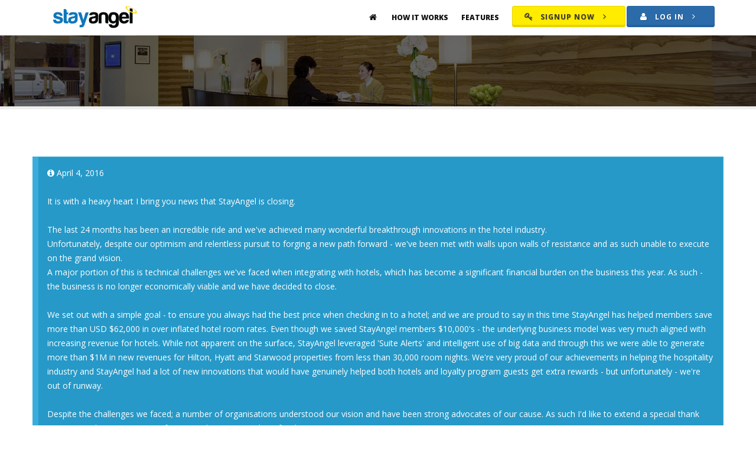

--- FILE ---
content_type: text/html; charset=UTF-8
request_url: https://stayangel.com/product_loyalty.php
body_size: 5148
content:
<!DOCTYPE html>
<html lang="en">

<head>
	<meta charset="utf-8">
	<meta http-equiv="X-UA-Compatible" content="IE=edge">
	<meta name="viewport" content="width=device-width, initial-scale=1, maximum-scale=1" />
	<title>StayAngel is Closing - A message from Founder Mark Ross-Smith</title>

	<!-- Bootstrap Core CSS -->
	<link href="vendor/bootstrap/css/bootstrap.min.css" rel="stylesheet">
	<link href="vendor/fontawesome/css/font-awesome.min.css" type="text/css" rel="stylesheet">
	<link href="vendor/animateit/animate.min.css" rel="stylesheet">

	<!-- Vendor css -->
	<link href="vendor/owlcarousel/owl.carousel.css" rel="stylesheet">
	<link href="vendor/magnific-popup/magnific-popup.css" rel="stylesheet">

	<!-- Template base -->
	<link href="css/theme-base.css" rel="stylesheet">

	<!-- Template elements -->
	<link href="css/theme-elements.css" rel="stylesheet">	
	
<!-- Responsive classes -->
	<link href="css/responsive.css" rel="stylesheet">

<!--[if lt IE 9]>
		<script src="http://css3-mediaqueries-js.googlecode.com/svn/trunk/css3-mediaqueries.js"></script>
	<![endif]-->	


	<!-- Template color -->
	<link href="css/color-variations/blue.css" rel="stylesheet" type="text/css" media="screen" title="blue">

	<!-- LOAD GOOGLE FONTS -->
	<link href="https://fonts.googleapis.com/css?family=Open+Sans:400,300,800,700,600%7CRaleway:100,300,600,700,800" rel="stylesheet" type="text/css" />

	<!-- SLIDER REVOLUTION 5.x CSS SETTINGS -->
	<link rel="stylesheet" property="stylesheet" href="vendor/rs-plugin/css/settings.css" type="text/css" media="all" />

	<!-- CSS CUSTOM STYLE -->
	<link rel="stylesheet" type="text/css" href="css/custom.css" media="screen" />

</head>

<body class="wide">
	<!-- SITE LOADER -->
	<!--
	<div class="loader-wrapper">
		<div class="loader">
			<img width="40" src="images/svg-loaders/puff.svg" alt="">

			<span class="loader-title">Page is loading, just a sec...</span>
		</div>
	</div>
	-->
	<!-- END: SITE LOADER -->

	<!-- WRAPPER -->
	<div class="wrapper">

		<!-- HEADER -->
		<header id="header" class="header-mini">
			<div id="header-wrap">
				<div class="container">

					<!--LOGO-->
					<div id="logo">
						<a href="index.php" class="logo" data-dark-logo="images/logo.png">
							<img src="images/logo.png" alt="">
						</a>
					</div>
					<!--END: LOGO-->

					<!--MOBILE MENU -->
					<div class="nav-main-menu-responsive">
						<button class="lines-button x" type="button" data-toggle="collapse" data-target=".main-menu-collapse">
							<span class="lines"></span>
						</button>
					</div>
					<!--END: MOBILE MENU -->



					<!--END: TOP SEARCH -->

					<!--NAVIGATION-->
					<div class="navbar-collapse collapse main-menu-collapse navigation-wrap">
						<div class="container">
							<nav id="mainMenu" class="main-menu mega-menu">
								<ul class="main-menu nav nav-pills">
									<li class="dropdown"><a href="index.php"><i class="fa fa-home"></i></a>
									</li>
									<li class="dropdown mega-menu-item">
									<a href="index.php#howitworks">How it Works</a></li>
									
									<li class="dropdown mega-menu-item label-demo">
									<a href="index.php#features">Features</a></li>
									

									
				
									<li><a href="register.php" class="button yellow button-3d rounded icon-left"><span><i class="fa fa-key"></i>Signup Now</span> <i class="fa fa-angle-right"></i></a></li>
									
				
									<li><a href="login.php" class="button blue-dark button-3d rounded icon-left"><span><i class="fa fa-user"></i>Log In <i class="fa fa-angle-right"></i></span></a></li>
									
	
									
									
									
								</ul>
							</nav>
						</div>
					</div>
					<!--END: NAVIGATION-->
				</div>
			</div>
		</header>
		<!-- END: HEADER -->


<section id="page-title" class="page-title-parallax text-light background-overlay-dark" style="background: url('images/background_header1.jpg')" data-stellar-background-ratio="0.5">
    <div class="container">
        <div class="page-title col-md-8">
            <h2></h2>
            <span></span>
        </div>
        
    </div>
</section>


<section>
	<div class="container">
	
	<div class="row">
	




				<div role="alert" class="alert alert-info ">
<i class="fa fa-info-circle"></i> April 4, 2016<Br><Br>

	It is with a heavy heart I bring you news that StayAngel is closing.<br><br>
	
	The last 24 months has been an incredible ride and we've achieved many wonderful breakthrough innovations in the hotel industry.<br>
	Unfortunately, despite our optimism and relentless pursuit to forging a new path forward - we've been met with walls upon walls of resistance and as such unable to execute on the grand vision.<br>
	A major portion of this is technical challenges we've faced when integrating with hotels,  which has become a significant financial burden on the business this year. As such - the business is no longer economically viable and we have decided to close.<br><br>
	
	We set out with a simple goal - to ensure you always had the best price when checking in to a hotel; and we are proud to say in this time StayAngel has helped members save more than USD $62,000 in over inflated hotel room rates. Even though we saved StayAngel
	members $10,000's - the underlying business model was very much aligned with increasing revenue for hotels. While not apparent on the surface, StayAngel leveraged 'Suite Alerts' and intelligent use of big data and through this we were able to generate more than $1M in new revenues for Hilton, Hyatt and Starwood
	properties from less than 30,000 room nights. We're very proud of our achievements in helping the hospitality industry and StayAngel had a lot of new innovations that would have genuinely helped both hotels and loyalty program guests get extra rewards - but unfortunately - we're out of runway. 
	<br><br>
	Despite the challenges we faced; a number of organisations understood our vision and have been strong advocates of our cause. As such I'd like to extend a special thank you to Amadeus Next, IBM SoftLayer and American Airlines for their support.
	<br><br>
	To the members who made this all happen; thank you for being part of StayAngel; for supporting a start-up that set out to improve the way loyal hotel guests were recognised and rewarded.  You can't win them all - however we certainly gave this one a decent crack of the whip.
	<br><br>
	If you have any thoughts, feedback or questions you are welcome to contact me directly - <a href="/cdn-cgi/l/email-protection" class="__cf_email__" data-cfemail="b7dad6c5dc99c4dadec3dff7c4c3d6ced6d9d0d2db99d4d8da">[email&#160;protected]</a>
	<br><br>
	Warm Regards,<br>
	
	Mark Ross-Smith<br>
	
	Founder<br><br>
	<a href="https://hk.linkedin.com/in/markrosssmith" target="_new"><img src="../linkedinicon.png" width="50" height="50"></a>

</div>
				
	
	
	</div>
	</div>
</section>







<!-- FOOTER -->

<style>
/*===== Footer CSS ====*/
footer{
	background:url(images/footer-bg.png)repeat-x bottom #363636;
	color:#fff;
	padding-top:48px;
	padding-bottom:72px;
	font-weight:300;
}
footer h4{
	text-transform:uppercase;
	color:#fff;
}
footer a{
	color:#fff;
}
footer a:hover{
	color:#ddd;
}
footer ul{
	list-style:none;	
	text-transform:capitalize;
}
footer ul li{
	padding:6px 0;
}
footer ul li a:hover{	
	text-decoration:underline;
}
footer hr{
	margin-top:30px;
}
.footer-logo{
	margin-top:7px;
	margin-bottom:13px;
}
.footer-social-links a{
	margin-right:4px;
}
.footer-social-links a img:hover{
	opacity:0.6;
}
</style>
<div id="fb-root"></div>
<script data-cfasync="false" src="/cdn-cgi/scripts/5c5dd728/cloudflare-static/email-decode.min.js"></script><script type="d1ff431ad8cc275b16c35d4e-text/javascript">(function(d, s, id) {
  var js, fjs = d.getElementsByTagName(s)[0];
  if (d.getElementById(id)) return;
  js = d.createElement(s); js.id = id;
  js.src = "//connect.facebook.net/en_US/sdk.js#xfbml=1&appId=123171591147096&version=v2.3";
  fjs.parentNode.insertBefore(js, fjs);
}(document, 'script', 'facebook-jssdk'));</script>
<footer>
			<div class="container">
				<div class="row footer-links">				
					<div class="col-md-3 col-sm-12 logo-footer">
						<img src="images/footer-logo.png" class="footer-logo" alt="StayAngel"/>
						<p>Never pay more than you need to for a hotel booking. StayAngel makes sure you always have the lowest price.</p>					
					</div>				
					<div class="col-md-9">
						<div class="col-sm-3 col-xs-6 padding-left-nil">
							<a href="index.php"><h4>Home</h4></a>
							<ul>
								<li><i class="fa fa-caret-right"></i> <a href="index.php#how_it_works">How it works</a></li>
								<li><i class="fa fa-caret-right"></i> <a href="index.php#features">Features</a></li>
								<li><i class="fa fa-caret-right"></i> <a href="plans.php">Pricing</a></li>
							</ul>
						</div>
						<div class="col-sm-3 col-xs-6 padding-left-nil">
							<h4>Member Features</h4>
							<ul>
								<li><i class="fa fa-caret-right"></i> <a href="product_price_alert.php">Instant Price Alerts</a></li>
								<li><i class="fa fa-caret-right"></i> <a href="product_stayscore.php">StayScore</a></li>
								<li><i class="fa fa-caret-right"></i> <a href="product_loyalty.php">Loyalty Program</a></li>
							</ul>
						</div>
						<div class="col-sm-3 col-xs-6 padding-left-nil">
							<h4>Useful Links</h4>
							<ul>
								<li><i class="fa fa-caret-right"></i> <a href="faq.php">FAQ</a></li>
								<li><i class="fa fa-caret-right"></i> <a href="supported_hotels.php">Supported Hotels</a></li>
								<li><i class="fa fa-caret-right"></i> <a href="contact.php">Contact</a></li>
							</ul>
						</div>
						<div class="col-sm-3 col-xs-6 padding-left-nil">
						<h4>Share StayAngel</h4>
						<div class="fb-like" data-href="https://www.facebook.com/mystayangel" data-layout="box_count" data-action="like" data-show-faces="true" data-share="true"></div>
						<!--
							
							<ul class="footer-social-links">
								<li>
									<a href="http://www.facebook.com/stayangel" target="_new"><img src="images/facebook.png" alt="Facebook"/></a>
									
								
									<a href="#"><img src="images/twitter.png" alt="Twitter"/></a>
									<a href="#"><img src="images/google+.png" alt="Google+"/></a>
								
								</li>
								<li><a href="/affiliates">Affiliates</a></li>
								<li><a href="/blog">Blog</a></li>
							</ul>
							-->
						</div>
					</div>
				</div>			
				<div class="row text-center">
					<div class="col-sm-8 col-sm-offset-2">
					<hr/>
						<p>Copyright 2014-2026 <a href="http://www.staycorp.com">StayCorp</a>. All Rights Reserved.</p>
					</div>
				</div>
			</div>
		</footer>
<!-- END: FOOTER -->

</div>
<!-- END: WRAPPER -->

<!-- GO TOP BUTTON -->
<a class="gototop gototop-button" href="#"><i class="fa fa-chevron-up"></i></a>
	
	<!--VENDOR SCRIPT-->
	<script src="vendor/jquery/jquery-1.11.2.min.js" type="d1ff431ad8cc275b16c35d4e-text/javascript"></script>
	<script src="vendor/plugins-compressed.js" type="d1ff431ad8cc275b16c35d4e-text/javascript"></script>
	
	<!-- SLIDER REVOLUTION 5.x SCRIPTS  -->
	<script type="d1ff431ad8cc275b16c35d4e-text/javascript" src="vendor/rs-plugin/js/jquery.themepunch.tools.min.js"></script>
	<script type="d1ff431ad8cc275b16c35d4e-text/javascript" src="vendor/rs-plugin/js/jquery.themepunch.revolution.min.js"></script>

<script type="d1ff431ad8cc275b16c35d4e-text/javascript">
						var tpj=jQuery;
			
			var revapi21;
			tpj(document).ready(function() {
				if(tpj("#rev_slider_21_1").revolution == undefined){
					revslider_showDoubleJqueryError("#rev_slider_21_1");
				}else{
					revapi21 = tpj("#rev_slider_21_1").show().revolution({
						sliderType:"standard",
jsFileLocation:"vendor/rs-plugin/js/",
						sliderLayout:"fullscreen",
						dottedOverlay:"none",
						delay:9000,
						navigation: {
							onHoverStop:"off",
						},
						responsiveLevels:[1240,1024,778,480],
						visibilityLevels:[1240,1024,778,480],
						gridwidth:[1240,1024,778,480],
						gridheight:[868,768,960,720],
						lazyType:"none",
						parallax: {
							type:"mouse",
							origo:"slidercenter",
							speed:700,
							levels:[2,6,10,20,25,30,35,40,45,50,47,48,49,50,51,55],
							type:"mouse",
							disable_onmobile:"on"
						},
						shadow:0,
						spinner:"spinner0",
						stopLoop:"off",
						stopAfterLoops:-1,
						stopAtSlide:-1,
						shuffle:"off",
						autoHeight:"off",
						fullScreenAutoWidth:"off",
						fullScreenAlignForce:"off",
						fullScreenOffsetContainer: "",
						fullScreenOffset: "",
						disableProgressBar:"on",
						hideThumbsOnMobile:"off",
						hideSliderAtLimit:0,
						hideCaptionAtLimit:0,
						hideAllCaptionAtLilmit:0,
						debugMode:false,
						fallbacks: {
							simplifyAll:"off",
							nextSlideOnWindowFocus:"off",
							disableFocusListener:false,
						}
					});
				}
			});	/*ready*/
		</script>

	<!-- Theme Base, Components and Settings -->
	<script src="js/theme-functions.js" type="d1ff431ad8cc275b16c35d4e-text/javascript"></script>

<!-- Custom js file -->
<script src="js/custom.js" type="d1ff431ad8cc275b16c35d4e-text/javascript"></script>


<script src="/cdn-cgi/scripts/7d0fa10a/cloudflare-static/rocket-loader.min.js" data-cf-settings="d1ff431ad8cc275b16c35d4e-|49" defer></script><script defer src="https://static.cloudflareinsights.com/beacon.min.js/vcd15cbe7772f49c399c6a5babf22c1241717689176015" integrity="sha512-ZpsOmlRQV6y907TI0dKBHq9Md29nnaEIPlkf84rnaERnq6zvWvPUqr2ft8M1aS28oN72PdrCzSjY4U6VaAw1EQ==" data-cf-beacon='{"version":"2024.11.0","token":"500d67dfed3647c49c295d6b1b02fbe4","r":1,"server_timing":{"name":{"cfCacheStatus":true,"cfEdge":true,"cfExtPri":true,"cfL4":true,"cfOrigin":true,"cfSpeedBrain":true},"location_startswith":null}}' crossorigin="anonymous"></script>
</body>
</html>



--- FILE ---
content_type: text/css
request_url: https://stayangel.com/css/theme-base.css
body_size: 15275
content:
/***********************************************************************
**														              **
**         POLO Html5 Template		   								  **
**         Author: INSPIRO MEDIA								      **
**		   URL: http://www.inspiro-media.com						  **
**														              **
************************************************************************


/* ----------------------------------------------------------------
    BODY
-----------------------------------------------------------------*/

html {
    overflow-x: hidden !important;
}
body {
    color: #111;
    font-family: "Open Sans", Helvetica, Arial, sans-serif;
    font-size: 14px;
    line-height: 24px;
    overflow-x: hidden;
    padding: 0 !important;
}
/* ----------------------------------------------------------------
    LAYOUT BOXED & WIDE
-----------------------------------------------------------------*/

@media (max-width: 479px) {
    .container {
        padding: 0 20px;
    }
}
/*Wide (default)*/

body.wide .wrapper {
    width: 100%;
    margin: 0;
}
/*Boxed*/

body.boxed .wrapper,
body.boxed-simple .wrapper {
    position: relative;
    border: 1px solid #eee;
    background-color: #fff;
}
body.outter {
    margin: 30px;
}
body.boxed-simple {
    background-color: #f8f8f8;
    border: 0 none !important;
}
/* Responsive */

@media (max-width: 479px) {
    body {
        font-size: 13px;
    }
    body.outter {
        margin: 0px;
    }
}
a {
    color: #111;
    text-decoration: none !important;
}
a:focus {
    outline: none;
}
audio,
canvas,
progress,
video {
    display: inline-block;
    vertical-align: baseline;
}
iframe {
    border: none;
}
/* ----------------------------------------------------------------
    TYPOGRAPHY HEADING STYLES
-----------------------------------------------------------------*/

h1,
h2,
h3,
h4,
h5,
h6 {
    color: #111;
    font-family: "Open Sans", Helvetica, Arial, sans-serif;
    line-height: 1.5;
    text-rendering: optimizelegibility;
    margin-top: 0;
}
h1,
h2 {
    margin-bottom: 40px;
}
h3 {
    margin-bottom: 10px;
}
h4 {
    margin-bottom: 10px;
    font-weight: 600;
}
h5 {
    font-size: 15px;
    line-height: 18px;
    font-style: normal;
    font-weight: 600;
    letter-spacing: 1px;
}
h1,
h1 a,
h2,
h2 a,
h3,
h3 a,
h4,
h4 a,
h5,
h5 a,
h6,
h6 a,
p,
p.lead {
    text-rendering: optimizelegibility;
    margin-top: 0;
    color: #222222;
    font-family: "Open Sans", sans-serif;
 
}
p,
p.lead {
    color: #8d8d8d;
    margin-bottom: 20px;
}

/* ----------------------------------------------------------------
    Fonts
-----------------------------------------------------------------*/

.font-pacifico {
    font-family: 'Dancing Script' !important;
}
.font-raleway,
.font-raleway a,
.font-raleway h1,
.font-raleway h2,
.font-raleway h3,
.font-raleway h4,
.font-raleway h5,
.font-raleway h6,
h1.font-raleway,
h2.font-raleway,
h3.font-raleway,
h4.font-raleway,
h5.font-raleway,
h6.font-raleway {
    font-family: 'Raleway' !important;
    font-weight: 100 !important;
}
.font-nothing-you-could-do,
.font-nothing-you-could-do a,
.font-nothing-you-could-do h1,
.font-nothing-you-could-do h2,
.font-nothing-you-could-do h3,
.font-nothing-you-could-do h4,
.font-nothing-you-could-do h5,
.font-nothing-you-could-do h6,
h1.font-nothing-you-could-do,
h2.font-nothing-you-could-do,
h3.font-nothing-you-could-do,
h4.font-nothing-you-could-do,
h5.font-nothing-you-could-do,
h6.font-nothing-you-could-do {
    font-family: 'Nothing You Could Do', cursive !important;
    font-weight: normal !important;
}
.font-herr-von-muellerhoff,
.font-herr-von-muellerhoff a,
.font-herr-von-muellerhoff h1,
.font-herr-von-muellerhoff h2,
.font-herr-von-muellerhoff h3,
.font-herr-von-muellerhoff h4,
.font-herr-von-muellerhoff h5,
.font-herr-von-muellerhoff h6,
h1.font-herr-von-muellerhoff,
h2.font-herr-von-muellerhoff,
h3.font-herr-von-muellerhoff,
h4.font-herr-von-muellerhoff,
h5.font-herr-von-muellerhoff,
h6.font-herr-von-muellerhoff {
    font-family: 'Herr Von Muellerhoff', cursive !important;
    font-weight: normal !important;
}
.font-cedarville,
.font-cedarville a,
.font-cedarville h1,
.font-cedarville h2,
.font-cedarville h3,
.font-cedarville h4,
.font-cedarville h5,
.font-cedarville h6,
h1.font-cedarville,
h2.font-cedarville,
h3.font-cedarville,
h4.font-cedarville,
h5.font-cedarville,
h6.font-cedarville {
    font-family: 'Cedarville Cursive', cursive;
}
.font-parisienne,
.font-parisienne a,
.font-parisienne h1,
.font-parisienne h2,
.font-parisienne h3,
.font-parisienne h4,
.font-parisienne h5,
.font-parisienne h6,
h1.font-parisienne,
h2.font-parisienne,
h3.font-parisienne,
h4.font-parisienne,
h5.font-parisienne,
h6.font-parisienne {
    font-family: 'Parisienne', cursive;
}
/* ----------------------------------------------------------------
	Logo
-----------------------------------------------------------------*/

#logo {
    float: left;
    font-size: 28px;
    line-height: 100%;
    position: relative;
    z-index: 1;
}
#logo a {
    display: block;
}
#logo img {
    display: block;
    max-width: 100%;
}
#logo a.slogo {
    display: block;
}
.main-menu #logo {
    margin-left: 40px;
    margin-right: 40px;
}
/* ----------------------------------------------------------------
    HEADER
-----------------------------------------------------------------*/

#header {
    position: relative;
    background-color: #fff;
    border-bottom: 1px solid #eee;
    z-index: 199 !important;
}
#header .container {
    position: relative;
}
#header.header-transparent + #slider,
#header.header-transparent + .page-title-extended,
#header.header-transparent + .page-title-video,
#header.header-transparent + .page-title-parallax,
#header.header-transparent + .fullscreen,
#header.header-transparent + .fullscreen,
#header.header-transparent + .halfscreen,
#header.header-transparent + #google-map,
#header.header-light-transparent + #slider,
#header.header-light-transparent + .page-title-extended,
#header.header-light-transparent + .page-title-video,
#header.header-light-transparent + .page-title-parallax,
#header.header-light-transparent + .fullscreen,
#header.header-light-transparent + .fullscreen,
#header.header-light-transparent + .halfscreen,
#header.header-light-transparent + #google-map,
#header.header-dark-transparent + #slider,
#header.header-dark-transparent + .page-title-extended,
#header.header-dark-transparent + .page-title-video,
#header.header-dark-transparent + .page-title-parallax,
#header.header-dark-transparent + .fullscreen,
#header.header-dark-transparent + .fullscreen,
#header.header-dark-transparent + .halfscreen,
#header.header-dark-transparent + #google-map {
    top: -90px;
    margin-bottom: -90px;
}
#header-wrap {
    position: relative;
}
/* ----------------------------------------------------------------
    NAVIGATION MENU
-----------------------------------------------------------------*/

.navigation-wrap {
    padding: 0px;
}
.navigation-wrap > .container {
    padding: 0px !important;
    width: 100%;
}
#mainMenu {
    float: right;
}
/*Menu items */

nav .main-menu a,
nav .main-menu .dropdown-menu a,
nav .main-menu .dropdown-submenu > span.dropdown-menu-title-only {
    color: #111;
}
nav.main-menu li.dropdown > a {
    border-bottom: 0 none;
    border-radius: 0;
    font-size: 12px;
    font-style: normal;
    font-weight: 800;
    height: 88px;
    line-height: 70px;
    margin-left: 0;
    margin-right: 0;
    outline: medium none;
    padding: 10px;
    text-transform: uppercase;
    transition: all 0.3s ease-in-out 0s;
}
nav .main-menu li > a:hover,
nav .main-menu li > a:focus,
nav .main-menu .dropdown.open > a:hover,
nav .main-menu .dropdown.open > a:focus {
    background: none !important;
    border-color: none !important;
}
nav ul.main-menu .dropdown > .dropdown-menu,
nav ul.main-menu .dropdown-submenu > .dropdown-menu {
    visibility: hidden;
    display: block;
    opacity: 0;
    -webkit-transition: all 0.3s ease-in-out 0s;
    transition: all 0.3s ease-in-out 0s;
}
nav ul.main-menu .dropdown:hover > .dropdown-menu,
nav ul.main-menu .dropdown-submenu:hover > .dropdown-menu {
    opacity: 1;
    visibility: visible;
}
nav.main-menu ul li i {
    padding-left: 3px;
    font-size: 14px;
    margin-right: 3px;
    text-align: center;
    width: 22px;
}
nav.main-menu ul li.dropdown > a > i {
    margin-right: 0px;
}
/*Menu dropdown menu items */

nav .main-menu .dropdown-menu {
    min-width: 230px;
    top: auto;
    background-color: #ffffff;
    box-shadow: 0 13px 42px 11px rgba(0, 0, 0, 0.05);
    padding: 0px;
    border-style: solid none none;
    border-width: 3px 0 0;
    border-radius: 0px;
}
nav .main-menu .dropdown-menu a,
nav .main-menu .dropdown-submenu > span.dropdown-menu-title-only {
    font-family: "Lato", sans-serif;
    font-size: 13px;
    font-weight: 400;
    height: 40px;
    padding: 10px 20px 10px 18px;
    position: relative;
    text-transform: none;
    -webkit-transition: padding .3s ease-in-out;
    transition: padding .3s ease-in-out;
}
nav .main-menu .dropdown-menu a:hover,
nav .main-menu .dropdown-menu span.dropdown-menu-title-only:hover {
    background-color: rgba(211, 211, 211, 0.1) !important;
    color: #333;
    padding: 10px 20px 10px 26px;
}
nav .main-menu .read-more {
    border-top: 1px solid #eee;
    margin-bottom: -10px;
    margin-top: 24px;
}
nav .main-menu .dropdown-menu a.read-more:hover {
    background: rgba(0, 0, 0, 0) !important;
}
nav .main-menu .dropdown-menu .mega-menu-content .col-md-2 {
    padding-right: 1px;
}
nav .main-menu .dropdown-menu .mega-menu-content a {
    border-bottom: medium none;
    padding: 10px 20px 10px 0;
}
nav .main-menu .dropdown-menu .mega-menu-content a:hover {
    padding: 10px 0px 10px 12px;
}
nav .main-menu .dropdown-menu i {
    margin-left: -2px;
    padding-right: 6px;
}
/*Menu dropdown submenu items */

nav .main-menu .dropdown-submenu {
    position: relative;
    background-image: url("../images/arrow-light-right.png");
    background-repeat: no-repeat;
    background-position: right top;
}
nav .main-menu .dropdown-submenu > .dropdown-menu {
    border-top-width: 3px;
    left: 100%;
    margin-top: -3px;
    top: 0;
}
nav .main-menu .dropdown-submenu > .dropdown-menu.menu-invert {
    right: 100%;
    left: auto;
}
/* Mega Menu */

nav.mega-menu .nav,
nav.mega-menu .dropup,
nav.mega-menu .dropdown,
nav.mega-menu .collapse {
    position: static;
}
nav .main-menu li.mega-menu-item .dropdown-menu {
    left: 0;
    right: 0;
}
nav.mega-menu li.mega-menu-item .mega-menu-title {
    /*	border-bottom: 1px solid #ededed;*/
    
    display: block;
    font-weight: 700;
    margin-bottom: 10px;
    padding-bottom: 4px;
    padding-left: 0;
    text-transform: uppercase;
    padding: 10px 0px;
}
nav.mega-menu li ul {
    list-style: none;
    padding: 0;
}
nav.mega-menu .dropdown-menu a,
nav.mega-menu .dropdown-submenu > span.dropdown-menu-title-only {
    text-transform: none;
    display: block;
    text-decoration: none;
}
nav.mega-menu .dropdown-submenu > span.dropdown-menu-title-only {
    line-height: 18px;
}
nav.mega-menu .dropdown-submenu > span.dropdown-menu-title-only:hover {
    cursor: pointer;
}
nav.mega-menu .dropdown-menu {
    left: auto;
    margin-top: 0px;
}
nav.mega-menu .dropdown-menu > li {
    display: block
}
nav.mega-menu .mega-menu-content {
    padding: 30px 40px 40px;
}
nav.mega-menu .mega-menu-content:before {
    display: table;
    content: "";
    line-height: 0;
}
nav.mega-menu .mega-menu-content:after {
    display: table;
    content: "";
    line-height: 0;
    clear: both;
}
nav.mega-menu .mega-menu-content {
    background-position: right bottom;
    background-repeat: no-repeat;
}
nav.mega-menu ul li.mega-menu-item .mega-menu-title,
nav.main-menu ul li.dropdown:not(.mega-menu-item) li {
    border-bottom: 1px solid #eee;
}
/*RESPONSIVE MOBILE MENU*/

.nav-main-menu-responsive {
	display: none;
  float: right;
  height: 90px;
  line-height: 90px;
  margin-left: 6px;
}
.nav-main-menu-responsive button {
    background: none;
    border: 0;
}
.nav-main-menu-responsive button:focus {
    outline: 0;
}
.nav-main-menu-responsive button i {
    font-size: 17px;
}
/*CENTERED MAIN MENU*/

body:not(.device-sm):not(.device-xs):not(.device-xxs) #mainMenu.center {
    float: none;
    margin: 0 auto !important;
    text-align: center;
}
body:not(.device-sm):not(.device-xs):not(.device-xxs) #mainMenu.center > ul {
    display: inline-block;
    float: none;
    text-align: left;
    width: auto;
}
/* ----------------------------------------------------------------
    SIDE PANEL
-----------------------------------------------------------------*/

body.side-push-panel {
    /*overflow-x: hidden;*/
}
#side-panel {
    position: fixed;
    top: 0;
    right: -320px;
    z-index: 399;
    width: 320px;
    height: 100%;
    background-color: #F5F5F5;
    /*overflow: hidden;*/
    
    -webkit-backface-visibility: hidden;
}
body.side-panel-left #side-panel {
    left: -350px;
    right: auto;
}
body.side-push-panel.wide .wrapper,
body.side-push-panel.wide #header.sticky-header .container {
    right: 0;
}
body.side-panel-left.side-push-panel.wide .wrapper,
body.side-panel-left.side-push-panel.wide #header.sticky-header .container {
    left: 0;
    right: auto;
}
#side-panel .side-panel-wrap {
    top: 0;
    left: 0;
    bottom: 0;
    width: 100%;
    height: 100%;
    overflow: auto;
    padding: 40px 40px;
}
body.side-panel-active #side-panel {
    right: 0;
}
body.side-panel-left.side-panel-active #side-panel {
    left: 0;
    right: auto;
}
body.side-push-panel.side-panel-active.wide .wrapper,
body.side-push-panel.side-panel-active.wide #header.sticky-header .container {
    right: 350px;
}
body.side-panel-left.side-push-panel.side-panel-active.wide .wrapper,
body.side-panel-left.side-push-panel.side-panel-active.wide #header.sticky-header .container {
    left: 350px;
    right: auto;
}
.side-panel-button {
    width: 24px;
    float: right;
    display: inline-block;
    vertical-align: middle;
}
.side-panel-button button {
    position: relative;
    top: 50%;
    transform: translateY(-50%);
}
#side-panel,
body.side-panel-active .wrapper {
    -webkit-transition: all .4s ease;
    -o-transition: all .4s ease;
    transition: all .4s ease;
}
body.side-panel-right #side-panel,
body.side-panel-right.side-push-panel.wide .wrapper,
body.side-panel-right.side-push-panel.wide #header .container {
    -webkit-transition: right .4s ease;
    -o-transition: right .4s ease;
    transition: right .4s ease;
}
/*	Main menu*/

#side-panel [class*="col-md-"] {
    width: 100%;
}
#side-panel .navigation-wrap,
#side-panel .navigation-wrap > .container {
    padding: 0px;
    width: 100%;
}
#side-panel .navbar-collapse {
    border: 0px !important;
}
#side-panel .navigation-wrap.navbar-header,
#side-panel .navigation-wrap.navbar-collapse {
    margin-left: 0px;
    margin-right: 0px;
    box-shadow: none;
}
#side-panel .nav-main-menu-responsive {
    display: block;
}
#side-panel .main-menu-collapse {
    position: relative;
    width: 100% !important;
    overflow: hidden;
    overflow-y: hidden;
    overflow-x: hidden;
}
#side-panel .dropdown-menu {
    width: 100% !important;
}
#side-panel .main-menu {
    padding-bottom: 10px;
    clear: both;
    display: block;
    width: 100%;
}
#side-panel .main-menu ul {
    padding: 0;
    margin: 0;
}
#side-panel .main-menu > ul > li > a {
    padding: 10px 10px 10px 0 !important;
    color: #333;
}
#side-panel .main-menu ul li {
    padding: 0;
    margin: 0;
    clear: both;
    float: none;
    display: block;
}
#side-panel .main-menu ul li.dropdown a,
#side-panel .main-menu ul li.dropdown ul.dropdown-menu li a,
#side-panel .main-menu ul li.dropdown .dropdown-submenu > span.dropdown-menu-title-only,
#header.header-sticky #side-panel .main-menu ul li.dropdown a,
#header.header-sticky #side-panel .main-menu ul li.dropdown ul.dropdown-menu li a,
#header.header-sticky #side-panel .main-menu ul li.dropdown .dropdown-submenu > span.dropdown-menu-title-only {
    height: 42px;
    outline: none;
    line-height: 22px;
}
#side-panel .main-menu > ul li:last-child a {
    border-bottom: 0px;
}
#side-panel .main-menu ul ul {
    margin-left: 10px !important
}
#side-panel .main-menu ul.main-menu {
    float: none;
    position: static;
}
#side-panel .main-menu ul.dropdown-menu {
    position: static;
    clear: both;
    float: none;
    display: none !important;
}
#side-panel .main-menu li.resp-active > ul.dropdown-menu {
    border: 0 none;
    display: block !important;
    padding-right: 10px;
}
#side-panel nav ul.main-menu li a,
#side-panel nav ul.main-menu .dropdown-submenu > span.dropdown-menu-title-only {
    clear: both;
    float: none;
    display: block;
    border: 0;
    border-top: 0;
    margin: 0;
}
#side-panel nav ul.main-menu li a i.fa-angle-down {
    position: absolute;
    right: 0px;
    top: 14px;
}
#side-panel nav ul.main-menu ul.dropdown-menu {
    box-shadow: none;
}
#side-panel .main-menu > ul > li,
#side-panel .mega-menu ul li.mega-menu-item .mega-menu-title,
#side-panel .main-menu ul li.dropdown.mega-menu-item li,
#side-panel .main-menu .dropdown-submenu > span.dropdown-menu-title-only {
    border-bottom: 1px solid #eee;
}
#side-panel nav ul.main-menu ul.dropdown-menu li > a #header nav ul.main-menu .dropdown-submenu > span.dropdown-menu-title-only {
    padding: 9px 8px;
    border: 0;
    border-top: 0;
    margin: 0;
    border-bottom: none;
}
#side-panel nav ul.main-menu ul.sub-menu {
    padding: 0;
    margin: 0 0 10px 0;
}
#side-panel nav .main-menu .dropdown-submenu {
    position: relative;
    background: url("../images/arrow-light-down.png") no-repeat scroll right top;
}
#side-panel nav ul.main-menu ul.dropdown-menu {
    background: none !important;
    background-color: transparent !important;
}
#side-panel nav ul.main-menu li.dropdown.open .dropdown-toggle,
#side-panel nav ul.main-menu li a,
#side-panel nav ul.main-menu li > a:hover,
#side-panel nav ul.main-menu li.active a,
#side-panel nav ul.main-menu li.dropdown:hover a,
#side-panel nav ul.main-menu li.dropdown:hover .dropdown-submenu > span.dropdown-menu-title-only {
    background: none !important;
    background-color: transparent !important;
}
#side-panel nav ul.main-menu ul.dropdown-menu li:hover > a,
#side-panel nav ul.main-menu li.dropdown:hover ul.dropdown-menu li > a:hover {
    background: none !important;
    background-color: transparent !important;
}
#side-panel nav.mega-menu li.mega-menu-item .mega-menu-sub-title {
    margin-top: 30px;
}
#side-panel nav.mega-menu .mega-menu-content {
    padding: 0px;
}
#side-panel nav .main-menu .dropdown-menu .mega-menu-content [class*="col-md-"] {
    padding: 0;
}
#side-panel nav .main-menu .dropdown-menu .mega-menu-content [class*="col-md-"]:nth-child(2n) {
    padding-left: 2px;
}
#side-panel nav .main-menu .dropdown-menu .mega-menu-content {
    background-image: none !important;
}
#side-panel nav ul.main-menu .dropdown > .dropdown-menu,
#side-panel nav ul.main-menu .dropdown-submenu > .dropdown-menu {
    visibility: visible;
    opacity: 1;
}
#side-panel nav ul.main-menu .dropdown:hover > .dropdown-menu,
#side-panel nav ul.main-menu .dropdown-submenu:hover > .dropdown-menu {
    opacity: 1;
    visibility: visible;
}
#side-panel .side-panel-footer {
    bottom: 15px;
    color: #666;
    left: 30px;
    position: absolute;
    right: 30px;
}
#side-panel .side-panel-footer a {
    color: inherit;
}
/* ----------------------------------------------------------------
    SIDE PANEL: STATIC
-----------------------------------------------------------------*/

body.side-panel-static #header #logo {
    display: none;
}
body.side-panel-static .wrapper {
    padding-left: 320px;
}
body.side-panel-static .side-panel-button {
    display: none;
}
body.side-panel-static #header,
body.side-panel-static #header #header-wrap,
body.side-panel-static #header.header-sticky,
body.side-panel-static #header.header-sticky #header-wrap {
    height: 0;
    margin: 0;
    padding: 0;
    background-color: transparent;
    border: 0;
}
/* ----------------------------------------------------------------
    SIDE PANEL: DARK
-----------------------------------------------------------------*/

@media (min-width: 991px) {
    #side-panel.side-panel-dark {
        background-color: #1F2223;
    }
    #side-panel.side-panel-dark .main-menu > ul > li > a,
    #side-panel.side-panel-dark .main-menu > ul > li > ul a,
    #side-panel.side-panel-dark .main-menu > ul > li > ul a,
    #side-panel.side-panel-dark .main-menu .dropdown-menu a,
    #side-panel.side-panel-dark .main-menu .dropdown-submenu > span.dropdown-menu-title-only,
    #side-panel.side-panel-dark #mainMenu .mega-menu-title {
        color: #bebdb5;
    }
    #side-panel.side-panel-dark .main-menu .dropdown-menu .mega-menu-content a {
        border-bottom: 0px;
    }
    #side-panel.side-panel-dark nav#mainMenu.main-menu.mega-menu .mega-menu-content a.read-more,
    #side-panel.side-panel-dark .main-menu .mega-menu-content a.read-more {
        border-top: 1px solid #222;
    }
    #side-panel.side-panel-dark .main-menu > ul > li,
    #side-panel.side-panel-dark .mega-menu ul li.mega-menu-item .mega-menu-title,
    #side-panel.side-panel-dark .main-menu ul li.dropdown.mega-menu-item li,
    #side-panel.side-panel-dark .main-menu .dropdown-submenu > span.dropdown-menu-title-only,
    #side-panel.side-panel-dark .mega-menu ul li.mega-menu-item .mega-menu-title,
    #side-panel.side-panel-dark .main-menu ul li.dropdown:not(.mega-menu-item) li {
        border-bottom: 1px solid #383838;
    }
}
/* ====================== lines button ==================================================*/

.lines,
.lines:before,
.lines:after {
    background-color: #111;
}
.header-dark:not(.header-sticky) .lines,
.header-dark:not(.header-sticky) .lines:before,
.header-dark:not(.header-sticky) .lines:after,
.header-dark.header-transparent:not(.header-sticky) .lines,
.header-dark.header-transparent:not(.header-sticky) .lines:before,
.header-dark.header-transparent:not(.header-sticky) .lines:after,
.header-dark.header-semi-transparent:not(.header-sticky) .lines,
.header-dark.header-semi-transparent:not(.header-sticky) .lines:before,
.header-dark.header-semi-transparent:not(.header-sticky) .lines:after {
    background-color: #fff;
}
button.lines-button {
    border: none;
    background: none;
}
button.lines-button span {
    display: block;
}
.lines-button {
    padding: 20px 0;
    transition: all 0.3s ease 0s;
}
.lines-button:active {
    transition: 0;
}
.lines {
    display: inline-block;
    width: 20px;
    height: 3px;
    border-radius: 0.26rem;
    transition: 0.3s;
    position: relative;
	top:-2px;
}
.lines:before,
.lines:after {
    display: inline-block;
    width: 20px;
    height: 3px;
    border-radius: 0.26rem;
    transition: 0.3s;
    position: absolute;
    left: 0;
    content: '';
    -webkit-transform-origin: 0.26rem center;
    transform-origin: 0.26rem center;
}
.lines:before {
    top: 6px;
}
.lines:after {
    top: -6px;
}
.lines-button.x.lines-button-close .lines {
    background-color: transparent !important;
}
.lines-button.x.lines-button-close .lines:before,
.lines-button.x.lines-button-close .lines:after {
    -webkit-transform-origin: 50% 50%;
    transform-origin: 50% 50%;
    top: 0;
    width: 20px;
}
.lines-button.x.lines-button-close .lines:before {
    -webkit-transform: rotate3d(0, 0, 1, 45deg);
    transform: rotate3d(0, 0, 1, 45deg);
}
.lines-button.x.lines-button-close .lines:after {
    -webkit-transform: rotate3d(0, 0, 1, -45deg);
    transform: rotate3d(0, 0, 1, -45deg);
}
#fullscreen-panel-button {
    position: fixed;
    right: 34px;
    top: 14px;
    z-index: 199;
}
#fullscreen-panel-button .lines,
#fullscreen-panel-button .lines:before,
#fullscreen-panel-button .lines:after {
    background-color: #fff;
}
.fullscreen-panel-overlay {
    position: fixed;
    width: 100%;
    height: 100%;
    top: 0;
    left: 0;
    background: rgba(0, 0, 0, 0.9);
    z-index: 198;
}
.fullscreen-panel-overlay nav {
    text-align: center;
    position: relative;
    top: 50%;
    height: 60%;
    font-size: 54px;
    -webkit-transform: translateY(-50%);
    transform: translateY(-50%);
}
.fullscreen-panel-overlay ul {
    list-style: none;
    padding: 0;
    margin: 0 auto;
    display: inline-block;
    height: 100%;
    position: relative;
}
.fullscreen-panel-overlay ul li {
    display: block;
    height: 20%;
    height: calc(100% / 5);
    min-height: 54px;
}
.fullscreen-panel-overlay ul li a {
    font-weight: 300;
    display: block;
    color: white;
    text-decoration: none;
    -webkit-transition: color 0.2s;
    transition: color 0.2s;
    font-family: 'NotCourierSans';
    text-transform: uppercase;
}
.fullscreen-panel-overlay ul li a:hover,
.fullscreen-panel-overlay ul li a:focus {
    color: #849368;
}
body:not(.fullscreen-panel-active) .fullscreen-panel-overlay-hugeinc {
    opacity: 0;
    visibility: hidden;
    -webkit-transition: opacity 0.5s, visibility 0s 0.5s;
    transition: opacity 0.5s, visibility 0s 0.5s;
}
body.fullscreen-panel-active .fullscreen-panel-overlay-hugeinc {
    opacity: 1;
    visibility: visible;
    -webkit-transition: opacity 0.5s;
    transition: opacity 0.5s;
}
.fullscreen-panel-overlay-hugeinc nav {
    -moz-perspective: 300px;
}
.fullscreen-panel-overlay-hugeinc nav ul {
    opacity: 0.4;
    -webkit-transform: translateY(-25%) rotateX(35deg);
    transform: translateY(-25%) rotateX(35deg);
    -webkit-transition: -webkit-transform 0.5s, opacity 0.5s;
    transition: transform 0.5s, opacity 0.5s;
}
body.fullscreen-panel-active .fullscreen-panel-overlay-hugeinc nav ul {
    opacity: 1;
    -webkit-transform: rotateX(0deg);
    transform: rotateX(0deg);
}
body:not(.fullscreen-panel-active) .fullscreen-panel-overlay-hugeinc nav ul {
    -webkit-transform: translateY(25%) rotateX(-35deg);
    transform: translateY(25%) rotateX(-35deg);
}
/* ----------------------------------------------------------------
    Vertical Dotted menu
-----------------------------------------------------------------*/

#vertical-dot-menu {
    position: fixed;
    right: 20px;
    top: 50%;
    bottom: auto;
    -webkit-transform: translateY(-50%);
    -moz-transform: translateY(-50%);
    -ms-transform: translateY(-50%);
    -o-transform: translateY(-50%);
    transform: translateY(-50%);
    z-index: 99 !important;
}
body.outter #vertical-dot-menu {
    right: 50px;
}
@media (max-width: 479px) {
    body.outter #vertical-dot-menu {
        right: 20px;
    }
}
#vertical-dot-menu ul {
    list-style: none !important;
}
#vertical-dot-menu li {
    text-align: right;
    padding: 0px;
}
#vertical-dot-menu a {
    display: inline-block;
    -webkit-backface-visibility: hidden;
    backface-visibility: hidden;
}
#vertical-dot-menu a:after {
    content: "";
    display: table;
    clear: both;
}
#vertical-dot-menu a span {
    float: right;
    display: inline-block;
    -webkit-transform: scale(0.6);
    -moz-transform: scale(0.6);
    -ms-transform: scale(0.6);
    -o-transform: scale(0.6);
    transform: scale(0.6);
}
#vertical-dot-menu a:hover span {
    -webkit-transform: scale(1);
    -moz-transform: scale(1);
    -ms-transform: scale(1);
    -o-transform: scale(1);
    transform: scale(1);
}
#vertical-dot-menu a:hover .cd-label {
    opacity: 1;
}
#vertical-dot-menu .cd-dot {
    position: relative;
    top: 1px;
    height: 20px;
    width: 20px;
    border-radius: 50%;
    background-color: #ccc;
    -webkit-transition: -webkit-transform 0.2s, background-color 0.5s;
    -moz-transition: -moz-transform 0.2s, background-color 0.5s;
    transition: transform 0.2s, background-color 0.5s;
    -webkit-transform-origin: 50% 50%;
    -moz-transform-origin: 50% 50%;
    -ms-transform-origin: 50% 50%;
    -o-transform-origin: 50% 50%;
    transform-origin: 50% 50%;
}
#vertical-dot-menu a:hover .cd-dot,
#vertical-dot-menu a.active .cd-dot {
    transition: all ease 0.3s;
}
#vertical-dot-menu .cd-label {
    position: relative;
    margin-right: 10px;
    font-size: 12px;
    font-weight: 800;
    padding: 0px;
    text-transform: uppercase;
    color: #ccc;
    -webkit-transition: -webkit-transform 0.2s, opacity 0.2s;
    -moz-transition: -moz-transform 0.2s, opacity 0.2s;
    transition: transform 0.2s, opacity 0.2s;
    opacity: 0;
    -webkit-transform-origin: 100% 50%;
    -moz-transform-origin: 100% 50%;
    -ms-transform-origin: 100% 50%;
    -o-transform-origin: 100% 50%;
    transform-origin: 100% 50%;
}
/* ----------------------------------------------------------------
    Shopping Cart
-----------------------------------------------------------------*/

#shopping-cart {
  float: right;
  margin-left: 12px;
  margin-right: 10px;
  position: relative;
  z-index: 1;
}
#shopping-cart .shopping-cart-items {
  display: block;
  font-size: 10px;
  position: absolute;
  right: -10px;
  z-index: 1;
	top: 32px;
}

#shopping-cart > a > i {
    line-height: 90px;
}
/* ----------------------------------------------------------------
    Top Search
-----------------------------------------------------------------*/

#header #top-search-trigger {
    cursor: pointer;
}
#header #top-search {
    float: right;
}

#header #top-search a, #header #shopping-cart a {
  display: block;
  font-size: 18px;
	 height: 5px;
  line-height: 18px;
  margin-top: -1px;
  position: relative;
}

#header #top-search a {
    z-index: 11;
    width: 30px;
	font-size: 16px;
}
#header #top-search a i {
    position: absolute;
    right: 0px;
    -webkit-transition: opacity .3s ease;
    transition: opacity .3s ease;
    line-height: 88px;
}
body.top-search-active #header #top-search a i.fa.fa-search,
#top-search a i.fa.fa-close {
    opacity: 0;
}
body.top-search-active #header #top-search a i.fa.fa-close {
    opacity: 1;
    z-index: 11;
}
body.top-search-active .main-menu:not(#top-search),
body.top-search-active .logo {
    opacity: 0;
}
#header #top-cart a:hover {
    color: #1ABC9C;
}
#header #top-search form {
    opacity: 0;
    z-index: -2;
    position: absolute;
    width: 100% !important;
    height: 100% !important;
    padding: 0 15px;
    margin: 0;
    top: 0;
    left: 0;
    -webkit-transition: opacity .2s ease-in-out;
    transition: opacity .2s ease-in-out;
}
body.top-search-active #header #top-search form {
    opacity: 1;
    z-index: 10;
}
body.top-search-active .btn-responsive-nav,
body.top-search-active .side-panel-button {
    display: none;
}
#header #top-search form input {
    background-color: transparent;
    border: 0 none;
    border-radius: 0;
    box-shadow: none !important;
    font-size: 30px;
    height: 100%;
    letter-spacing: 2px;
    outline: 0 none;
    padding: 0 70px 0 0;
}
/* ----------------------------------------------------------------
    HEADER: DARK
-----------------------------------------------------------------*/

.header-default {
    background-color: #fff;
    border-bottom: 0 !important;
}
/* ----------------------------------------------------------------
    HEADER: DARK
-----------------------------------------------------------------*/

#header.header-dark,
.header-dark {
    background-color: #111;
    border-bottom: 1px solid #3d3d3d;
}
#header.header-sticky.header-dark:not(.header-navigation-light) #header-wrap,
#header.header-dark:not(.header-navigation-light) .main-menu .dropdown-menu {
    background-color: #111;
}
.header-dark .main-menu > ul > li > a,
.header-dark:not(.header-navigation-light) .main-menu > ul > li > ul a,
.header-dark #top-search a,
.header-dark #shopping-cart a,
.header-dark #shopping-cart .shopping-cart-items,
.header-dark .nav-main-menu-responsive > button,
.header-dark #top-search form input {
    color: #fff;
}
#header.header-dark:not(.header-navigation-light) .main-menu > ul > li > ul a,
#header.header-dark:not(.header-navigation-light) .main-menu .dropdown-menu a,
#header.header-dark:not(.header-navigation-light) .main-menu .dropdown-submenu > span.dropdown-menu-title-only,
#header.header-dark:not(.header-navigation-light) #mainMenu .mega-menu-title {
    color: #ccc;
}
header.header-dark:not(.header-navigation-light) .mega-menu ul li.mega-menu-item .mega-menu-title,
header.header-dark:not(.header-navigation-light) .main-menu ul li.dropdown:not(.mega-menu-item) li {
    border-bottom: 1px solid #222;
}
#header.header-dark .main-menu .dropdown-menu .mega-menu-content a {
    border-bottom: 0px;
}
#header.header-dark:not(.header-navigation-light) nav#mainMenu.main-menu.mega-menu .mega-menu-content a.read-more,
#header.header-dark:not(.header-navigation-light) .header-transparent nav .main-menu .mega-menu-content a.read-more {
    border-top: 1px solid #222;
}
#header.header-dark #top-search form input::-moz-placeholder {
    color: rgba(255, 255, 255, 0.5);
}
#header.header-dark #top-search form input:-ms-input-placeholder {
    color: rgba(255, 255, 255, 0.5);
}
#header.header-dark #top-search form input::-webkit-input-placeholder {
    color: rgba(255, 255, 255, 0.5);
}
#header.header-dark #top-search a:before {
    border-left: 1px solid #eee;
}
/* ----------------------------------------------------------------
	HEADER: TRANSPARENT
-----------------------------------------------------------------*/

#header.header-transparent {
    background-color: transparent;
    border-bottom: 0;
}
/* ----------------------------------------------------------------
    HEADER: DARK TRANSPARENT
-----------------------------------------------------------------*/

#header.header-dark-transparent {
    background-color: rgba(0, 0, 0, 0.3);
    border-bottom: 1px solid rgba(0, 0, 0, 0.15);
}
/* ----------------------------------------------------------------
    HEADER: LIGHT TRANSPARENT
-----------------------------------------------------------------*/

#header.header-light-transparent {
    background-color: rgba(255, 255, 255, 0.6);
    border-bottom: 1px solid rgba(255, 255, 255, 0.8);
}
/* ----------------------------------------------------------------
    HEADER: COLORED
-----------------------------------------------------------------*/

#header.header-colored {
    background-color: #00c0e9 !important;
    border-bottom: 0;
}
#header.header-colored.header-sticky {
    background-color: #00c0e9 !important;
}
#header.header-colored #mainMenu > ul > li > a,
#header.header-colored #top-search a,
#header.header-colored #shopping-cart a,
#header.header-colored .nav-main-menu-responsive > button {
    color: #fff;
}
/* ----------------------------------------------------------------
    HEADER: FULLWIDTH
-----------------------------------------------------------------*/

body.wide #header.header-fullwidth #header-wrap .container {
    width: 100%;
    padding: 0 30px;
}
body.wide #header.header-fullwidth nav .main-menu .mega-menu-item .dropdown-menu {
    left: 0;
    right: 0;
}
#header.header-fullwidth [class*="col-"] {
    padding-left: 0px;
    padding-right: 0px;
}
/* ----------------------------------------------------------------
	HEADER: MODERN
-----------------------------------------------------------------*/

#header.header-modern {
    margin: 40px auto 0;
    width: 1200px;
    border-radius: 4px;
}
#header.header-modern + #slider,
#header.header-modern + .page-title-extended,
#header.header-modern + .page-title-video,
#header.header-modern + .page-title-parallax,
#header.header-modern + .fullscreen,
#header.header-modern + .fullscreen,
#header.header-modern + .halfscreen,
#header.header-modern + #google-map {
    margin-bottom: -130px;
    top: -130px;
}
#header.header-modern + .page-title-parallax {
    padding-bottom: 80px;
    padding-top: 200px;
}
#header.header-modern {
    border-bottom: 0 !important;
}
/* ----------------------------------------------------------------
	HEADER: RIGHT
-----------------------------------------------------------------*/

#header.header-logo-right .navigation-wrap #mainMenu {
    float: left;
}
#header.header-logo-right .nav-main-menu-responsive {
    float: left;
    margin-right: 10px;
}
#header.header-logo-right #logo {
    float: right;
}
#header.header-logo-right #shopping-cart {
    float: left;
    margin-right: 10px;
    margin-left: 0px;
}
#header.header-logo-right #top-search {
    float: left;
	margin-left: 10px;
}
#header.header-logo-right #top-search a:before {
    border-left: 0;
    border-right: 1px solid #e7e7e7;
    right: 0;
}
#header.header-logo-right #top-search a i {
    right: 12px;
}
#header.header-logo-right #top-search form input {
    padding: 0 0 0 70px;
}

/* ----------------------------------------------------------------
	HEADER: CENTER
-----------------------------------------------------------------*/

#header.header-logo-center:not(.header-sticky) #logo {
    width: 100%;
}
#header.header-logo-center:not(.header-sticky) #logo a img {
    margin: 0 auto;
}
#header.header-logo-center:not(.header-sticky) #mainMenu {
    float: none;
}
#header.header-logo-center:not(.header-sticky) nav.main-menu li.dropdown:first-child > a {
    padding-left: 0px;
    margin-left: -4px;
}
#header.header-logo-center:not(.header-sticky) #top-search form {
    top: auto;
    bottom: -44px;
}
/* ----------------------------------------------------------------
	HEADER: MINI
-----------------------------------------------------------------*/

#header.header-mini,
#header.header-mini #header-wrap,
#header.header-mini #logo img,
#header.header-mini nav#mainMenu ul.main-menu,
#header.header-mini nav.main-menu li.dropdown > a,
#header.header-mini #shopping-cart a,
#header.header-mini #top-search a,
#header.header-mini .nav-main-menu-responsive,
#header.header-mini .side-panel-button {
    height: 60px;
}
#header.header-mini nav.main-menu li.dropdown > a {
    line-height: 40px;
}
#header.header-mini #top-search a:before {
    top: 16px;
}
#header.header-mini #top-search a i,
#header.header-mini #shopping-cart > a > i,
#header.header-mini .nav-main-menu-responsive {
    line-height: 58px;
}
#header.header-mini #shopping-cart .shopping-cart-items {
    top: 17px;
}
#header.header-mini #top-search form input {
    font-size: 20px;
}
/* ----------------------------------------------------------------
	HEADER DARK & LIGHT MENU
-----------------------------------------------------------------*/

#header.header-dark.header-sticky.header-navigation-light .main-menu > ul > li > a,
#header.header-dark.header-sticky.header-navigation-light #top-search a,
#header.header-dark.header-sticky.header-navigation-light #shopping-cart a,
#header.header-dark.header-sticky.header-navigation-light #shopping-cart .shopping-cart-items,
#header.header-dark.header-sticky.header-navigation-light .nav-main-menu-responsive > button,
#header.header-dark.header-sticky.header-navigation-light #top-search form input {
    color: #111;
}
#header.header-dark.header-sticky.header-navigation-light #top-search form input::-moz-placeholder {
    color: rgba(0, 0, 0, 0.5);
}
#header.header-dark.header-sticky.header-navigation-light #top-search form input:-ms-input-placeholder {
    color: rgba(0, 0, 0, 0.5);
}
#header.header-dark.header-sticky.header-navigation-light #top-search form input::-webkit-input-placeholder {
    color: rgba(0, 0, 0, 0.5);
}
/* ----------------------------------------------------------------
	Sticky Header
-----------------------------------------------------------------*/

#header.header-sticky #header-wrap {
    background-color: #fff;
    box-shadow: 0 0 10px rgba(0, 0, 0, 0.1);
    left: 0;
    position: fixed;
    top: 0;
    width: 100%;
    z-index: 199;
}
#header,
#header-wrap,
#logo img,
#header.header-sticky nav#mainMenu ul.main-menu,
#mainMenu > ul,
#header .side-panel-button {
    height: 90px;
}
#side-panel #mainMenu > ul {
    height: auto !important;
}
#header,
#header-wrap,
#logo img,
#header.header-sticky nav#mainMenu ul.main-menu,
#mainMenu > ul,
#header.header-sticky,
#header .side-panel-button {
    -webkit-transition: all 0.3s ease;
    -o-transition: all 0.3s ease;
    transition: all 0.3s ease;
}
#header #top-search a i,
#header #shopping-cart > a > i,
#header #shopping-cart .shopping-cart-items {
    -webkit-transition: all 0.3s ease;
    -o-transition: all 0.3s ease;
    transition: all 0.3s ease;
}
#header.header-sticky,
#header.header-sticky #header-wrap,
#header.header-sticky #logo img,
#header.header-sticky nav#mainMenu ul.main-menu,
#header.header-sticky nav.main-menu li.dropdown > a,
#header.header-sticky #shopping-cart a,
#header.header-sticky #top-search a,
#header.header-sticky .side-panel-button {
    height: 60px;
}
#header.header-sticky #side-panel nav#mainMenu ul.main-menu,
#header.header-sticky #side-panel nav.main-menu li.dropdown > a {
    height: auto !important;
}
#header.header-sticky nav.main-menu li.dropdown > a {
    line-height: 40px;
}
#header.header-sticky #side-panel nav.main-menu li.dropdown > a {
    line-height: auto !important;
}
#header.header-sticky #top-search a:before {
    top: 16px;
}
#header.header-sticky #top-search a i,
#header.header-sticky #shopping-cart > a > i{
    line-height: 58px;
}
#header.header-sticky #shopping-cart .shopping-cart-items {
	top: 17px;
}
#header.header-sticky #top-search form input {
    font-size: 20px;
}
/* ----------------------------------------------------------------
    SLIDER
-----------------------------------------------------------------*/

#slider {
    position: relative;
    width: 100%;
    overflow: hidden;
    padding: 0px;
}
#home {
    width: 100%;
    height: 100%;
    color: #FFF;
}
.container-fullscreen {
    padding-top: 0px;
    height: 100%;
    width: 100%;
    display: table;
    position: relative;
}
.fullscreen > .container,
.halfscreen > .container,
.fullscreen > .container-fluid,
.halfscreen > .container-fluid {
    height: 100%;
}
/* ----------------------------------------------------------------
    BOXED SLIDER
-----------------------------------------------------------------*/

.boxed-slider {
    height: 600px;
    width: 100%;
}
.boxed-slider .owl-item {
    height: 600px;
}
.boxed-slider .owl-bg-img,
.owl-item img {
    height: 100%;
}
/* ----------------------------------------------------------------
    MULTISCROLL
-----------------------------------------------------------------*/

#multiscroll .ms-left .ms-section {
    background-position: 100% center !important;
}
#multiscroll .ms-right .ms-section {
    background-position: 0 center !important;
}
/* ----------------------------------------------------------------------
    Page title
-------------------------------------------------------------------------*/

#page-title {
    border-bottom: 1px solid #eee;
    clear: both;
    padding: 40px 0;
    position: relative;
    background-color: #f8f8f8;
}
#page-title .container {
    position: relative;
}
#page-title [class*="col-"] {
    padding-left: 0px;
    padding-right: 0px;
}
.page-title h1 {
    display: block;
    font-size: 42px;
    font-weight: 800;
    line-height: 1.2;
    margin-bottom: 10px;
    margin-left: -2px;
    margin-top: -4px;
    text-transform: uppercase;
}
.page-title > span.lead {
    display: block;
    margin-top: 10px;
    font-weight: 300;
    font-size: 18px;
}
.page-title > span {
    opacity: 0.7;
}
/*page header right*/

.page-title-right .page-title {
    float: right;
    text-align: right;
}
.page-title-right .breadcrumb {
    text-align: left !important;
}
/*page title center */

.page-title-center .page-title {
    float: none;
    text-align: center;
    width: 100%;
}
.page-title-center .breadcrumb {
    float: none;
    text-align: center!important;
    width: 100%;
}
/*page title pattern*/

.page-title-pattern {
    background-attachment: fixed;
    background-repeat: repeat;
}
/*page title small */

#page-title.page-title-small {
    padding: 6px 0 4px !important;
}
#page-title.page-title-small .page-title {
    margin-top: 20px;
}
#page-title.page-title-small .page-title h1 {
    font-size: 20px;
    font-weight: 400;
    line-height: 20px;
    margin-bottom: 14px;
}
#page-title.page-title-small .breadcrumb {
    margin-top: 8px;
}
/*page title extended */

#page-title.page-title-extended {
    padding: 100px 0;
}
.page-title-extended h1 {
    font-size: 60px;
    letter-spacing: 1px;
    font-weight: 800;
    text-transform: uppercase;
}
/*page title video */

#page-title.page-title-video {
    background-color: transparent;
    ;
}
/*Page title: transparent header*/

#header.header-transparent + .page-title-video,
#header.header-transparent + .page-title-parallax,
#header.header-light-transparent + .page-title-video,
#header.header-light-transparent + .page-title-parallax,
#header.header-dark-transparent + .page-title-video,
#header.header-dark-transparent + .page-title-parallax {
    padding-top: 170px;
    padding-bottom: 80px;
}
.page-title-parallax {
    border-bottom: 5px solid #eee !important;
}
/* ----------------------------------------------------------------
    TOPBAR
-----------------------------------------------------------------*/

#topbar.topbar-transparent + #header.header-transparent + #slider,
#topbar.topbar-transparent + #header.header-transparent + .page-title-extended,
#topbar.topbar-transparent + #header.header-transparent + .page-title-video,
#topbar.topbar-transparent + #header.header-transparent + .page-title-parallax,
#topbar.topbar-transparent + #header.header-transparent + .fullscreen,
#topbar.topbar-transparent + #header.header-transparent + #google-map,
#topbar.topbar-transparent + #header.header-dark-transparent + #slider,
#topbar.topbar-transparent + #header.header-dark-transparent + .page-title-extended,
#topbar.topbar-transparent + #header.header-dark-transparent + .page-title-video,
#topbar.topbar-transparent + #header.header-dark-transparent + .page-title-parallax,
#topbar.topbar-transparent + #header.header-dark-transparent + .fullscreen,
#topbar.topbar-transparent + #header.header-dark-transparent + #google-map #topbar.topbar-transparent + #header.header-light-transparent + #slider,
#topbar.topbar-transparent + #header.header-light-transparent + .page-title-extended,
#topbar.topbar-transparent + #header.header-light-transparent + .page-title-video,
#topbar.topbar-transparent + #header.header-light-transparent + .page-title-parallax,
#topbar.topbar-transparent + #header.header-light-transparent + .fullscreen,
#topbar.topbar-transparent + #header.header-light-transparent + #google-map {
    margin-bottom: -131px;
    top: -131px;
}
#topbar {
    position: relative;
    z-index: 200;
    border-bottom: 1px solid #eee;
    background-color: #fff;
}
#topbar .top-menu {
    list-style: outside none none;
    margin: 0 -10px;
    padding: 0;
}
#topbar .top-links {
    position: relative;
}
#topbar .top-menu > li {
    display: inline-block;
    height: 40px;
    line-height: 38px;
}
#topbar .top-menu > li > a {
    display: block;
    font-size: 12px;
    font-weight: 600;
    height: 40px;
    padding: 0 6px;
    text-transform: uppercase;
}
/*Social icons*/

#topbar .social-icons {
    float: right;
    height: 100%;
    overflow: hidden;
}
#topbar .social-icons li,
#topbar .social-icons li a {
    float: left;
    list-style: outside none none;
}
#topbar .social-icons li a {
    border-radius: 0px;
    border-right: 1px solid rgba(180, 180, 180, 0.2);
    font-size: 15px;
    height: 40px;
    line-height: 40px;
    text-align: center;
    width: 35px;
    overflow: hidden;
    margin: 0;
}
#topbar .social-icons li:first-child a {
    border-left: 1px solid rgba(180, 180, 180, 0.2);
}
/*topbar dropdowns*/

.topbar-dropdown {
    color: #747474;
    float: left;
    font-size: 13px;
    font-weight: 400;
    line-height: 40px;
    height: 40px;
    position: relative;
}
.topbar-dropdown .title {
    border-left: 1px solid #eee;
    padding: 0 20px;
    cursor: pointer;
}
.topbar-dropdown:first-child .title {
    border-color: transparent;
    padding-left: 0;
}
.topbar-dropdown .title img,
.topbar-dropdown .list-entry img {
    display: inline-block;
    vertical-align: middle;
    margin-right: 7px;
    position: relative;
    top: -1px;
}
.topbar-dropdown .title a {
    color: #747474;
}
.topbar-dropdown .title a:hover {
    text-decoration: underline;
}
.topbar-dropdown .title b {
    font-weight: 600;
}
.topbar-dropdown .title .fa {
    margin-left: 7px;
    position: relative;
    top: -1px;
}
.topbar-dropdown .title .fa:first-child {
    margin-left: 0;
    margin-right: 7px;
}
.topbar-dropdown .dropdown-list {
    position: absolute;
    width: 100%;
    left: 0px;
    top: 40px;
    border-radius: 3px;
    background-color: #fff;
    -webkit-box-shadow: 0 0 10px rgba(0, 0, 0, .1);
    box-shadow: 0 0 10px rgba(0, 0, 0, .1);
    border: solid 1px #eee;
    padding: 0px 16px;
    z-index: 1;
    text-align: left;
    opacity: 0;
    -moz-transition: all 300ms ease-out;
    -o-transition: all 300ms ease-out;
    -webkit-transition: all 300ms ease-out;
    transition: all 300ms ease-out;
    -ms-transition: all 300ms ease-out;
    transform-origin: 50% 0% 0px;
    -moz-transform-origin: 50% 0% 0px;
    -webkit-transform-origin: 50% 0% 0px;
    -ms-transform-origin: 50% 0% 0px;
    z-index: 1;
    visibility: hidden;
}
.topbar-dropdown:hover .dropdown-list,
.topbar-dropdown:hover .topbar-form {
    opacity: 1;
    transform: scale(1);
    -moz-transform: scale(1);
    -webkit-transform: scale(1);
    -ms-transform: scale(1);
    visibility: visible;
}
.topbar-dropdown .list-entry {
    white-space: nowrap;
    display: block;
    color: #747474;
    padding: 2px 0;
    border-top: 1px #f0f0f0 solid;
}
.topbar-dropdown .list-entry:hover {
    color: #222;
}
.topbar-dropdown .list-entry:first-child {
    border-top: none;
}
/*topbar form*/

.topbar-dropdown .topbar-form {
    position: absolute;
    width: 240px;
    padding: 20px 20px 10px 20px;
    right: auto;
    top: 40px;
    border-radius: 3px;
    background-color: #fff;
    -webkit-box-shadow: 0 0 10px rgba(0, 0, 0, .1);
    box-shadow: 0 0 10px rgba(0, 0, 0, .1);
    border: solid 1px #eee;
    z-index: 1;
    text-align: left;
    opacity: 0;
    -moz-transition: all 300ms ease-out;
    -o-transition: all 300ms ease-out;
    -webkit-transition: all 300ms ease-out;
    transition: all 300ms ease-out;
    -ms-transition: all 300ms ease-out;
    transform-origin: 50% 0% 0px;
    -moz-transform-origin: 50% 0% 0px;
    -webkit-transform-origin: 50% 0% 0px;
    -ms-transform-origin: 50% 0% 0px;
    visibility: hidden;
}
.topbar-dropdown input {
    margin-bottom: 2px;
}
.topbar-form .form-group {
    margin-bottom: 10px;
}
.topbar-form .checkbox {
    display: inline-block;
    margin-bottom: 0;
    margin-top: 0;
    vertical-align: middle;
    margin-top: -12px;
}
.topbar-dropdown.float-right .title {
    padding: 0 0px 0 20px !important;
}
/*topbar fullwidth*/

body.wide #topbar.topbar-fullwidth > .container {
    width: 100%;
    padding: 0 30px;
}
/*dropdown topbar transparent*/

#topbar.topbar-dark .top-menu > li > a,
#topbar.topbar-dark .social-icons li a {
    color: #fff !important;
}
#topbar.topbar-dark {
    background-color: #252525;
    border-color: rgba(255, 255, 255, 0.2);
}
#topbar.topbar-light .top-menu > li > a,
#topbar.topbar-light .social-icons li a {
    color: #111 !important;
}
/*topbar transparent*/

.topbar-transparent.topbar-dark .topbar-dropdown .title a,
.topbar-transparent.topbar-dark .topbar-dropdown {
    color: #fff;
}
.topbar-transparent .topbar-dropdown .title {
    border-color: rgba(255, 255, 255, 0.2);
}
.topbar-transparent .topbar-dropdown:first-child .title {
    border-color: transparent;
}
#topbar.topbar-transparent {
    background-color: transparent !important;
    border-bottom: 1px solid rgba(180, 180, 180, 0.2);
}
#topbar.topbar-transparent .top-menu > li > a,
#topbar.topbar-transparent .social-icons li a {
    /*color: #eee;*/
}
#topbar.topbar-dark.topbar-colored {
    border-bottom: 0;
}
/* ----------------------------------------------------------------
    Content
-----------------------------------------------------------------*/

#content {
    overflow: hidden;
    padding: 60px 0;
    position: relative;
}
.content-wrap {
    position: relative;
    padding: 80px 0;
}
#content .container {
    position: relative;
}
.container > .post-content {
    padding-left: 0;
    padding-right: 0;
}
.post-content {
    padding-left: 15px;
    padding-right: 25px;
}
.post-content.float-right {
    padding-left: 25px;
    padding-right: 15px;
}
.post-content.float-right + .sidebar {
    padding-left: 15px;
    padding-right: 25px;
}
.post-content.post-fullwidth,
.post-content.bothsidebar {
    padding-left: 15px;
    padding-right: 15px;
}
.post-content.bothsidebar {
    padding-left: 25px;
    padding-right: 25px;
}
/* ----------------------------------------------------------------
    Sidebar
-----------------------------------------------------------------*/

.sidebar {
    padding-right: 25px;
}
.post-content + .sidebar {
    padding-left: 25px;
    padding-right: 15px;
}
body.device-sm .sidebar,
body.device-xs .sidebar,
body.device-xxs .sidebar {
    padding-left: 15px;
    padding-right: 15px;
}
.sidebar-modern:before {
    border-left: 1px solid #eee;
    border-right: 1px solid #eee;
    background-color: #fbfbfb;
    content: "";
    display: block;
    height: 99999px;
    right: 0;
    position: absolute;
    top: -10%;
    width: 3000px;
    z-index: -10;
}
body.device-sm .sidebar-modern:before,
body.device-xs .sidebar-modern:before,
body.device-xxs .sidebar-modern:before {
    border: 0px;
    background-color: transparent;
}
.post-content + .sidebar-modern:before {
    left: 0;
    right: auto;
}
.post-content.float-right + .sidebar-modern:before {
    right: 0;
    left: auto;
}
body.device-sm .sidebar,
body.device-xs .sidebar {
    margin-top: 40px;
    width: 100%;
}
/* ----------------------------------------------------------------------
SIDEBAR MENU
-------------------------------------------------------------------------*/

.sidebar-menu {
    border: 1px solid rgba(0, 0, 0, 0.07);
    border-radius: 2px;
    margin-top: 30px;
    padding: 0;
}
.sidebar-menu ul {
    list-style: outside none none;
    margin: 0;
    padding: 0;
}
.sidebar-menu ul li {
    padding: 10px 20px;
    margin: 0;
    border-top: 1px solid rgba(0, 0, 0, 0.07);
    color: #666;
    font-family: Roboto, Arial, Tahoma, sans-serif;
    padding: 10px 20px 10px 18px;
    -webkit-transition: all 0.2s ease-in-out 0s;
    transition: all 0.2s ease-in-out 0s;
    cursor: pointer;
}
.sidebar-menu ul li:hover {
    background: rgba(0, 0, 0, 0.05) !important;
    color: #606060;
    padding: 10px 20px 10px 26px;
}
.sidebar-menu ul li a {
    color: #444;
    display: block;
}
.sidebar-menu i {
    margin-right: 12px;
}
.sidebar-menu h4,
.sidebar-menu h3 {
    background-color: #f8f8f8;
    padding: 14px 18px;
    margin: 0;
}
/* ----------------------------------------------------------------------
    Widgets
-------------------------------------------------------------------------*/

.widget {
    margin-bottom: 60px;
}
.sidebar .widget {
    border-bottom: 1px solid #eee;
    margin-bottom: 30px;
    padding-bottom: 30px;
}
.sidebar .widget:last-child {
    border-bottom: 0px;
}
.sidebar .widget-title::after {
    border-top: 4px solid #444;
    content: "";
    display: block;
    margin-top: 14px;
    width: 60px;
}
/*tags widget*/

.widget-tags .tags a {
    border: 1px solid rgba(0, 0, 0, 0.2);
    color: #777;
    display: inline-block;
    font-size: 11px;
    font-weight: 400;
    letter-spacing: 1px;
    margin: 0 2px 5px 0;
    padding: 5px 7px;
    text-decoration: none;
    text-transform: uppercase;
    -webkit-transition: all 0.27s cubic-bezier(0, 0, 0.58, 1) 0s;
    transition: all 0.27s cubic-bezier(0, 0, 0.58, 1) 0s;
}
/*search widget*/
/*archive widget*/

.widget-archive ul {
    padding-left: 0px;
}
body.device-sm .sidebar .widget {
    float: left;
    width: 330px;
}
body.device-xs .sidebar .widget {
    width: 100%;
}
body.device-sm .sidebar .widget:nth-child(odd),
body.device-xs .sidebar .widget:nth-child(odd) {
    margin-right: 30px;
}
footer .widget-tags .tags a {
    border: 1px solid rgba(255, 255, 255, 0.2);
}
footer .widget {
    margin-bottom: 20px;
}
/*flickr widget*/

.col-md-3 .flickr-widget img {
    padding: 2px;
    width: 25%;
}
body.device-xs .col-md-3 .flickr-widget img {
    width: 16.666%;
}
.col-md-4 .flickr-widget img {
    padding: 2px;
    width: 20%;
}
/*social widget*/

.widget .footer-widget .social-icon {
    background-color: rgba(0, 0, 0, 0.2);
}
.footer-widget .social-icon i {
    color: white;
}
.footer-widget .social-icon i {
    color: #fff;
}
/*newsletter widget*/

.widget.widget-newsletter button {
    margin-left: -1px;
}
.widget.widget-newsletter button {
    border-bottom-left-radius: 0;
    border-top-left-radius: 0;
}
.widget.widget-newsletter .btn {
    text-transform: none;
}
.widget.widget-newsletter .form-control {
    height: 40px;
}
.widget.widget-newsletter .btn {
    font-size: 12px;
    font-weight: 600;
    height: 40px;
    padding: 8px 16px;
}
.background-dark .widget.widget-newsletter .input-group-addon {
    background-color: rgba(0, 0, 0, 0.35);
    border-color: rgba(0, 0, 0, 0.25);
    color: #999;
}
.widget-newsletter small {
    display: block;
}
/*search widget*/

.widget.widget-search button {
    margin-left: -1px;
}
.widget.widget-search button {
    border-bottom-left-radius: 0;
    border-top-left-radius: 0;
}
.widget.widget-search .btn {
    text-transform: none;
}
.widget.widget-search .form-control {
    height: 40px;
}
.widget.widget-search .btn {
    font-size: 12px;
    font-weight: 600;
    height: 40px;
    padding: 8px 16px;
}
.background-dark .widget.widget-search .input-group-addon {
    background-color: rgba(0, 0, 0, 0.35);
    border-color: rgba(0, 0, 0, 0.25);
    color: #999;
}
/* ----------------------------------------------------------------
    FOOTER
-----------------------------------------------------------------*/

#footer {
    clear: both;
    position: relative;
}
#footer .logo {
    margin-bottom: 54px;
    margin-top: 12px;
    max-width: 80px;
}
.footer-logo {
    border-right: 1px solid #333;
    margin-bottom: 20px;
    margin-right: 18px;
    padding-right: 16px;
}
#footer.background-colored .footer-logo {
    border-right: 1px solid rgba(255, 255, 255, 0.4);
}
#footer.background-grey .footer-logo {
    border-right: 1px solid #ccc;
}
.footer-content {
    padding: 20px 0;
}
.footer-content .widget-title {
    font-size: 16px;
    font-weight: 600;
    margin-bottom: 11px;
    text-transform: uppercase;
}
.copyright-content {
    border-top: 1px solid rgba(255, 255, 255, 0.1);
    min-height: 80px;
    padding: 10px 0;
}
footer.background-grey .copyright-content {
    border-top: 1px solid #ddd;
}
.copyright-links a {
    padding: 10px;
}
.copyright-text {
    font-size: 12px;
    padding-top: 10px;
    text-align: left;
    text-transform: uppercase;
}
/*Social icons*/

#footer .social-icons {
    float: right;
}
#footer .social-icons.center {
    float: none;
    display: inline-block;
}
#footer .social-icons:not(.social-icons-colored) li a:hover {
    background-color: transparent;
}
/* ----------------------------------------------------------------
    GO TO TOP BUTTON
-----------------------------------------------------------------*/

.gototop-button {
    border-radius: 4px 0 0 4px;
    bottom: 110px;
    box-shadow: 0 0 10px rgba(0, 0, 0, 0.05);
    line-height: 24px;
    padding: 8px 14px 9px;
    position: fixed;
    right: 0;
    z-index: 200;
}
.gototop-button:hover {
    opacity: 0.9;
}
.gototop-button:hover,
.gototop-button:focus {
    color: #fff;
}
/* ----------------------------------------------------------------
    Misc
-----------------------------------------------------------------*/

.show-grid[class*="col-md-"] .show-grid-block {
    background-color: #eeeeee;
    border: 1px solid #ffffff;
    display: block;
    line-height: 40px;
    min-height: 40px;
    text-align: center;
}
/* ----------------------------------------------------------------
    CSS UTILITY HELPERS
-----------------------------------------------------------------*/

.hidden,
.animated {
    opacity: 0;
}
.visible {
    opacity: 1;
}
.text-center {
    text-align: center !important;
}
.text-left {
    text-align: left !important;
}
.text-right {
    text-align: right !important;
}
.left {
    float: left !important;
}
.right {
    float: right !important;
}
.center {
    float: none;
    margin: 0 auto;
}
.vcenter {
    display: inline-block;
    vertical-align: middle;
    float: none;
}
.vertical-align {
    position: relative;
    top: 50%;
    transform: translateY(-50%);
}
.text-middle {
    display: table-cell;
    vertical-align: middle;
    margin: auto;
    z-index: 3;
    position: relative;
}
.text-bottom {
    display: table-cell;
    vertical-align: bottom;
    margin: auto;
    z-index: 3;
    position: relative;
}
.text-background-light {
    background-color: #fff;
    padding: 0 4px;
}
.text-background-dark {
    background-color: #444;
    padding: 0 4px;
}
.text-shadow-light {
    text-shadow: 1px 1px 1px rgba(255, 255, 255, 0.53);
}
.text-shadow-dark {
    text-shadow: 1px 1px 1px rgba(0, 0, 0, 0.53);
}
.background-white,
.background-light {
    background-color: #fff !important;
}
.background-grey {
    background-color: #F6F6F6 !important;
}
.background-dark {
    background-color: #101010 !important;
}
.background-pattern {
    background-image: url(/images/overlay-pattern/gplay.png);
}
.background-pattern-1 {
    background-image: url(/images/overlay-pattern/3px-tile.png);
}
.background-pattern-2 {
    background-image: url(/images/overlay-pattern/asfalt-dark.png);
}
.background-pattern-3 {
    background-image: url(/images/overlay-pattern/axiom-pattern.png);
}
/* ----------------------------------------------------------------
    PREDEFINED TEXT HELPERS
-----------------------------------------------------------------*/

.text-medium-light {
    font-size: 50px !important;
    font-weight: 100;
    line-height: 1.1;
}
.text-medium {
    font-size: 50px !important;
    font-weight: 800;
    line-height: 1.1;
    margin-bottom: 20px;
}
body.device-xs .text-medium,
body.device-xs .text-medium-light {
    font-size: 40px !important;
}
body.device-xxs .text-medium,
body.device-xxs .text-medium-light {
    font-size: 30px !important;
}
.text-large-light,
.text-large-light span,
.text-large-light span span {
    font-size: 90px !important;
    line-height: 100px !important;
    font-weight: 120 !important;
}
.text-large,
.text-large span,
.text-large span span {
    font-size: 90px !important;
    line-height: 110px !important;
    font-weight: 800 !important;
}
.text-extra-large,
.text-extra-large span {
    font-size: 120px !important;
    font-weight: 800;
    line-height: 120px;
}
.text-lg,
.text-lg span {
    color: #ffffff;
    font-size: 80px;
    line-height: 80px;
    font-weight: 800;
    margin-bottom: 10px;
}
.text-lg-x2,
.text-lg-x2 span {
    color: #ffffff;
    font-size: 120px;
    line-height: 140px;
    font-weight: 100;
    margin-bottom: 10px;
}
.text-lg-x3,
.text-lg-x3 span {
    color: #ffffff;
    font-size: 230px;
    line-height: 250px;
    font-weight: 100;
}
.text-small {
    font-size: 16px !important;
    font-weight: 800;
    line-height: 1.1;
}
.text-muted {
    color: #c2c2c5;
}
.text-bold {
    font-weight: bold !important;
}
.text-azure {
    color: #0095C8 !important;
}
.text-orange {
    color: #FF6600 !important;
}
.text-green {
    color: #1FBBA6 !important;
}
.text-blue {
    color: #5F8295 !important;
}
.text-pink {
    color: #DD5A82 !important;
}
.text-purple {
    color: #DD5A82 !important;
}
.text-bricky {
    color: #894550 !important;
}
.text-yellow {
    color: #FFB848 !important;
}
.text-red {
    color: #C82E29 !important;
}
.text-light,
.text-light h1,
.text-light h2,
.text-light h3,
.text-light h4,
.text-light h5,
.text-light h6,
.text-light .lead,
.text-light p,
.text-light a:not(.button),
.text-light i,
.text-light li,
.text-light label,
.text-light div,
.text-light span {
    color: #fff !important;
}
.text-dark,
.text-dark h1,
.text-dark h2,
.text-dark h3,
.text-dark h4,
.text-dark h5,
.text-dark h6,
.text-dark p,
.text-dark .lead,
.text-dark a:not(.button),
.text-dark i,
.text-dark li,
.text-dark label,
.text-dark div,
.text-dark span {
    color: #111 !important;
}
.text-grey,
.text-grey h1,
.text-grey h2,
.text-grey h3,
.text-grey h4,
.text-grey h5,
.text-grey h6,
.text-grey .lead,
.text-grey p,
.text-grey a:not(.button),
.text-grey i,
.text-grey li,
.text-grey label,
.text-grey div,
.text-grey span {
    color: #ccc;
}
/*font weight*/

.font-wight-100 {
    font-weight: 100 !important;
}
.font-wight-300 {
    font-weight: 300 !important;
}
.font-wight-400 {
    font-weight: 400 !important;
}
.font-wight-500 {
    font-weight: 500 !important;
}
.font-wight-600 {
    font-weight: 600 !important;
}
.font-wight-700 {
    font-weight: 700 !important;
}
.font-wight-800 {
    font-weight: 800 !important;
}
/* ----------------------------------------------------------------
    PREDEFINED MARGIN & PADDING CLASSES
-----------------------------------------------------------------*/

.border-left {
    border-left: 1px solid #eee;
}
.border-top {
    border-top: 1px solid #eee;
}
.border-right {
    border-width: 0 1px 0 0;
    border-color: #eee;
    border-style: solid;
}
.border-bottom {
    border-bottom: 1px solid #eee;
}
.border-dotted {
    border-style: dotted;
}
.slider-size-half {
    max-height: 560px;
}
.no-margin {
    margin: 0px!important
}
.m-b-0 {
    margin-bottom: 0px !important
}
.m-b-5 {
    margin-bottom: 5px!important
}
.m-b-10 {
    margin-bottom: 10px!important
}
.m-b-15 {
    margin-bottom: 15px!important
}
.m-b-20 {
    margin-bottom: 20px!important
}
.m-b-25 {
    margin-bottom: 25px!important
}
.m-b-30 {
    margin-bottom: 30px!important
}
.m-b-35 {
    margin-bottom: 35px!important
}
.m-b-40 {
    margin-bottom: 40px!important
}
.m-b-50 {
    margin-bottom: 50px!important
}
.m-b-60 {
    margin-bottom: 60px!important
}
.m-b-70 {
    margin-bottom: 70px!important
}
.m-b-80 {
    margin-bottom: 80px!important
}
.m-b-90 {
    margin-bottom: 90px!important
}
.m-b-100 {
    margin-bottom: 100px!important
}
.m-b-150 {
    margin-bottom: 150px!important
}
.m-b-200 {
    margin-bottom: 200px!important
}
.m-t-0 {
    margin-top: 0px!important
}
.m-t-5 {
    margin-top: 5px!important
}
.m-t-10 {
    margin-top: 10px!important
}
.m-t-15 {
    margin-top: 15px!important
}
.m-t-20 {
    margin-top: 20px!important
}
.m-t-25 {
    margin-top: 25px!important
}
.m-t-30 {
    margin-top: 30px!important
}
.m-t-35 {
    margin-top: 35px!important
}
.m-t-40 {
    margin-top: 40px!important
}
.m-t-50 {
    margin-top: 50px!important
}
.m-t-60 {
    margin-top: 60px!important
}
.m-t-70 {
    margin-top: 70px!important
}
.m-t-80 {
    margin-top: 80px!important
}
.m-t-90 {
    margin-top: 90px!important
}
.m-t-100 {
    margin-top: 100px!important
}
.m-l-0 {
    margin-left: 0px!important;
}
.m-l-5 {
    margin-left: 5px!important
}
.m-l-10 {
    margin-left: 10px!important
}
.m-l-15 {
    margin-left: 15px!important
}
.m-l-20 {
    margin-left: 20px!important
}
.m-l-25 {
    margin-left: 25px!important
}
.m-l-30 {
    margin-left: 30px!important
}
.m-l-35 {
    margin-left: 35px!important
}
.m-l-40 {
    margin-left: 40px!important
}
.m-l-50 {
    margin-left: 50px!important
}
.m-l-60 {
    margin-left: 60px!important
}
.m-l-70 {
    margin-left: 70px!important
}
.m-l-80 {
    margin-left: 80px!important
}
.m-l-90 {
    margin-left: 90px!important
}
.m-l-100 {
    margin-left: 100px!important
}
.m-r-0 {
    margin-right: 0px!important
}
.m-r-5 {
    margin-right: 5px !important;
}
.m-r-10 {
    margin-right: 10px!important
}
.m-r-15 {
    margin-right: 15px!important
}
.m-r-20 {
    margin-right: 20px!important
}
.m-r-25 {
    margin-right: 25px!important
}
.m-r-30 {
    margin-right: 30px!important
}
.m-r-35 {
    margin-right: 35px!important
}
.m-r-40 {
    margin-right: 40px!important
}
.m-r-50 {
    margin-right: 50px!important
}
.m-r-60 {
    margin-right: 60px!important
}
.m-r-70 {
    margin-right: 70px!important
}
.m-r-80 {
    margin-right: 80px!important
}
.m-r-90 {
    margin-right: 90px!important
}
.m-r-100 {
    margin-right: 100px!important
}
.m-0 {
    margin: 0px!important;
}
.m-5 {
    margin: 5px!important
}
.m-10 {
    margin: 10px!important
}
.m-15 {
    margin: 15px!important
}
.m-20 {
    margin: 20px!important
}
.m-25 {
    margin: 25px!important
}
.m-30 {
    margin: 30px!important
}
.m-35 {
    margin: 35px!important
}
.m-40 {
    margin: 40px!important
}
.m-50 {
    margin: 50px!important
}
.m-60 {
    margin: 60px!important
}
.m-70 {
    margin: 70px!important
}
.m-80 {
    margin: 80px!important
}
.m-90 {
    margin: 90px!important
}
.m-100 {
    margin: 100px!important
}
/*Margins*/

.col-no-margin [class^="col-"] {
    margin: 0!important;
    padding: 0 !important;
}
.row.col-no-margin {
    margin: 0!important;
}
.row.col-small-margins [class^="col-"] {
    margin: 0 0 20px 0 !important;
}
.no-padding-top {
    padding-top: 0 !important;
}
.no-padding-bottom {
    padding-bottom: 0 !important;
}
.no-padding {
    padding: 0 !important;
}
.p-0 {
    padding: 0px!important;
}
.p-5 {
    padding: 5px!important
}
.p-10 {
    padding: 10px!important
}
.p-15 {
    padding: 15px!important
}
.p-20 {
    padding: 20px!important
}
.p-25 {
    padding: 25px!important
}
.p-30 {
    padding: 30px!important
}
.p-35 {
    padding: 35px!important
}
.p-40 {
    padding: 40px!important
}
.p-50 {
    padding: 50px!important
}
.p-60 {
    padding: 60px!important
}
.p-70 {
    padding: 70px!important
}
.p-80 {
    padding: 80px!important
}
.p-90 {
    padding: 90px!important
}
.p-100 {
    padding: 100px!important
}
.p-b-0 {
    padding-bottom: 0px!important
}
.p-b-5 {
    padding-bottom: 5px!important
}
.p-b-10 {
    padding-bottom: 10px!important
}
.p-b-15 {
    padding-bottom: 15px!important
}
.p-b-20 {
    padding-bottom: 20px!important
}
.p-b-25 {
    padding-bottom: 25px!important
}
.p-b-30 {
    padding-bottom: 30px!important
}
.p-b-35 {
    padding-bottom: 35px!important
}
.p-b-40 {
    padding-bottom: 40px!important
}
.p-b-50 {
    padding-bottom: 50px!important
}
.p-b-60 {
    padding-bottom: 60px!important
}
.p-b-70 {
    padding-bottom: 70px!important
}
.p-b-80 {
    padding-bottom: 80px!important
}
.p-b-90 {
    padding-bottom: 90px!important
}
.p-b-100 {
    padding-bottom: 100px!important
}
.p-b-150 {
    padding-bottom: 150px!important
}
.p-b-200 {
    padding-bottom: 200px!important
}
.p-t-0 {
    padding-top: 0px!important
}
.p-t-5 {
    padding-top: 5px!important
}
.p-t-10 {
    padding-top: 10px!important
}
.p-t-15 {
    padding-top: 15px!important
}
.p-t-20 {
    padding-top: 20px!important
}
.p-t-25 {
    padding-top: 25px!important
}
.p-t-30 {
    padding-top: 30px!important
}
.p-t-35 {
    padding-top: 35px!important
}
.p-t-40 {
    padding-top: 40px!important
}
.p-t-50 {
    padding-top: 50px!important
}
.p-t-60 {
    padding-top: 60px!important
}
.p-t-70 {
    padding-top: 70px!important
}
.p-t-80 {
    padding-top: 80px!important
}
.p-t-90 {
    padding-top: 90px!important
}
.p-t-100 {
    padding-top: 100px!important
}
.p-t-150 {
    padding-top: 150px!important
}
.p-t-200 {
    padding-top: 200px!important
}
.p-r-0 {
    padding-right: 0px!important
}
.p-r-5 {
    padding-right: 5px!important
}
.p-r-10 {
    padding-right: 10px!important
}
.p-r-15 {
    padding-right: 15px!important
}
.p-r-20 {
    padding-right: 20px!important
}
.p-r-25 {
    padding-right: 25px!important
}
.p-r-30 {
    padding-right: 30px!important
}
.p-r-35 {
    padding-right: 35px!important
}
.p-r-40 {
    padding-right: 40px!important
}
.p-r-50 {
    padding-right: 50px!important
}
.p-r-60 {
    padding-right: 60px!important
}
.p-r-70 {
    padding-right: 70px!important
}
.p-r-80 {
    padding-right: 80px!important
}
.p-r-90 {
    padding-right: 90px!important
}
.p-r-100 {
    padding-right: 100px!important
}
.p-l-0 {
    padding-left: 0px!important
}
.p-l-5 {
    padding-left: 5px!important
}
.p-l-10 {
    padding-left: 10px!important
}
.p-l-15 {
    padding-left: 15px!important
}
.p-l-20 {
    padding-left: 20px!important
}
.p-l-25 {
    padding-left: 25px!important
}
.p-l-30 {
    padding-left: 30px!important
}
.p-l-35 {
    padding-left: 35px!important
}
.p-l-40 {
    padding-left: 40px!important
}
.p-l-50 {
    padding-left: 50px!important
}
.p-l-60 {
    padding-left: 60px!important
}
.p-l-70 {
    padding-left: 70px!important
}
.p-l-80 {
    padding-left: 80px!important
}
.p-l-90 {
    padding-left: 90px!important
}
.p-l-100 {
    padding-left: 100px!important
}
/*Floats*/

.float-right {
    float: right !important;
}
.float-left {
    float: left !important;
}
.float-none {
    float: none !important;
}
.fullwidth {
    width: 100% !important;
}
/* ----------------------------------------------------------------------
    Images
-------------------------------------------------------------------------*/

.img-thumbnail {
    border: 1px solid #eee;
    padding: 1px;
}
/* ----------------------------------------------------------------------
Box shadow
-------------------------------------------------------------------------*/

.shadow-bottom {
    box-shadow: 0 1px 15px rgba(0, 0, 0, 0.1);
}
.shadow-inside {
    box-shadow: inset 0 0 3px rgba(0, 0, 0, 0.1);
}
.shadow-inside-top {
    box-shadow: inset 0 1px 2px rgba(0, 0, 0, 0.08);
}
.shadow-inside-bottom {
    box-shadow: inset 0 -1px 2px rgba(0, 0, 0, 0.08);
}
/* ----------------------------------------------------------------------
    Posts (blog, etc)
-------------------------------------------------------------------------*/

.post-item {
    border-bottom: 1px solid #eee;
    margin-bottom: 40px;
    padding-bottom: 20px;
    position: relative;
    display: block;
}
.post-item p {
    margin-bottom: 30px;
}
.post-meta {
    margin-bottom: 18px;
}
.post-meta div {
    border-right: 2px solid #f6f6f6;
    float: left;
    margin-right: 18px;
    padding: 8px 18px 8px 0;
}
.post-meta div:last-child {
    float: none;
    border-right: 0;
}
/* blog light background */

.post-content.post-light-background .post-item {
    background-color: #fff;
    border-radius: 4px;
    box-shadow: 1px 2px 1px #eee;
    padding: 20px;
}
.post-content.post-light-background .post-item .post-meta {
    margin: 12px;
}
/* blog modern */

body:not(.device-sm):not(.device-xs):not(.device-xxs) .post-modern .post-item {
    padding-left: 100px;
}
body:not(.device-sm):not(.device-xs):not(.device-xxs) .post-modern .post-meta div {
    border-right: 0px;
    float: inherit;
    margin-right: inherit;
    padding: inherit;
}
body:not(.device-sm):not(.device-xs):not(.device-xxs) .post-modern .post-meta {
    left: 0;
    position: absolute;
    text-align: center;
    top: 0;
    width: 90px;
}
body:not(.device-sm):not(.device-xs):not(.device-xxs) .post-modern .post-meta div {
    border-bottom: 1px solid #eee;
    margin-bottom: 20px;
    padding-bottom: 20px;
}
body:not(.device-sm):not(.device-xs):not(.device-xxs) .post-modern .post-meta div:last-child {
    border-bottom: 0px;
}
body:not(.device-sm):not(.device-xs):not(.device-xxs) .post-modern .post-meta .post-date .post-date-day {
    display: block;
    font-size: 42px;
    font-weight: 800;
    line-height: 42px;
    margin-bottom: 5px;
}
body:not(.device-sm):not(.device-xs):not(.device-xxs) .post-modern .post-meta .post-date .post-date-month {
    display: block;
    font-size: 13px;
    line-height: 13px;
}
body:not(.device-sm):not(.device-xs):not(.device-xxs) .post-modern .post-meta .post-date .post-date-year {
    display: none;
}
body:not(.device-sm):not(.device-xs):not(.device-xxs) .post-modern .post-meta .post-comments,
body:not(.device-sm):not(.device-xs):not(.device-xxs) .post-modern .post-meta .post-share {
    text-align: center;
}
body:not(.device-sm):not(.device-xs):not(.device-xxs) .post-modern .post-meta .post-comments i,
body:not(.device-sm):not(.device-xs):not(.device-xxs) .post-modern .post-meta .post-share i {
    font-size: 23px;
}
body:not(.device-sm):not(.device-xs):not(.device-xxs) .post-modern .post-meta .post-comments .post-comments-number,
body:not(.device-sm):not(.device-xs):not(.device-xxs) .post-modern .post-meta .post-share .post-share-number {
    display: block;
}
/*post modern columns*/

body:not(.device-sm):not(.device-xs):not(.device-xxs) .post-3-columns.post-modern .post-item {
    padding-left: 80px;
}
body:not(.device-sm):not(.device-xs):not(.device-xxs) .post-3-columns.post-modern .post-meta {
    width: 66px;
}
body:not(.device-sm):not(.device-xs):not(.device-xxs) .post-3-columns.post-modern .post-meta .post-date .post-date-day {
    font-size: 32px;
}
/*post modern columns*/

body:not(.device-sm):not(.device-xs):not(.device-xxs) .post-4-columns.post-modern .post-item {
    padding-left: 60px;
}
body:not(.device-sm):not(.device-xs):not(.device-xxs) .post-4-columns.post-modern .post-meta {
    width: 40px;
}
body:not(.device-sm):not(.device-xs):not(.device-xxs) .post-4-columns.post-modern .post-meta .post-date .post-date-day {
    font-size: 26px;
}
body:not(.device-sm):not(.device-xs):not(.device-xxs) .post-4-columns.post-modern .post-meta .post-date .post-date-month {
    font-size: 12px;
}
/* blog thumbnail */

.post-modern.post-thumbnail .post-item {
    padding-bottom: 54px;
}
.post-thumbnail .post-image,
.post-thumbnail .post-video,
.post-thumbnail .post-audio,
.post-thumbnail .post-embed,
.post-thumbnail .post-slider {
    float: left;
    width: 40%;
}
.post-thumbnail .post-content-details {
    width: 60%;
    padding-left: 20px;
    float: left;
}
.post-thumbnail .post-meta {
    float: right;
    padding-left: 20px;
    width: 60%;
}
.post-modern.post-thumbnail .post-meta {
    float: left;
    padding-left: 10px;
    width: auto;
}
.post-thumbnail .post-read-more {
    margin-top: -14px;
}
/*post image*/

.post-image,
.post-video,
.post-audio,
.post-embed,
.post-slider {
    margin-bottom: 20px;
}
.post-slider {
    overflow: hidden;
}
.post-slider img {
    max-width: 100%;
}
.post-3-columns .post-image,
.post-3-columns .post-video,
.post-3-columns .post-audio,
.post-3-columns .post-embed,
.post-3-columns .post-slider {
    margin-bottom: 18px;
}
.post-4-columns .post-image,
.post-4-columns .post-video,
.post-4-columns .post-audio,
.post-4-columns .post-embed,
.post-4-columns .post-slider {
    margin-bottom: 12px;
}
.post-slider {
    position: relative;
    overflow: hidden;
}
.post-image img {
    height: auto;
    width: 100%;
}
.post-item .post-title h3 {
    margin-bottom: 4px;
    font-size: 26px;
    line-height: 30px;
}
.post-info {
    margin-bottom: 20px;
    opacity: 0.5;
}
.post-4-columns .post-info {
    font-size: 12px;
    line-height: 18px;
}
.post-read-more {
    margin-top: -10px;
    margin-bottom: 10px;
}
/*post columns*/

.post-item {
    float: left;
    position: relative;
    width: 100%;
}
.post-content.post-2-columns,
.post-content.post-3-columns,
.post-content.post-4-columns,
.post-content.post-5-columns {
    margin-right: -2%;
}
.post-content.post-2-columns + .sidebar,
.post-content.post-3-columns + .sidebar,
.post-content.post-4-columns + .sidebar,
.post-content.post-5-columns + .sidebar {
    margin-right: 0;
}
/*post 2 columns*/

.post-2-columns .post-item {
    margin-right: 2%;
    width: 47.98%;
}
.post-2-columns .post-item .post-title h3 {
    font-size: 28px;
    line-height: 34px;
    margin-bottom: 6px;
}
/*post 3 columns*/

.post-3-columns .post-item {
    width: 31.3333%;
    margin-right: 2%;
}
.post-3-columns .post-item .post-title h3 {
    font-size: 24px;
    line-height: 30px;
    margin-bottom: 6px;
}
/*post 4 columns*/

.post-4-columns .post-item {
    width: 23%;
    margin-right: 2%;
}
.post-4-columns .post-item .post-title h3 {
    font-size: 18px;
    line-height: 22px;
    margin-bottom: 4px;
}
/*post 5 columns*/

.post-5-columns .post-item {
    width: 18%;
    margin-right: 2%;
}
.post-5-columns .post-item .post-title h3 {
    font-size: 16px;
    line-height: 18px;
    margin-bottom: 4px;
}
/*post block*/

.post-block .post-item {
    border-bottom: 0px !important;
    margin-bottom: 40px;
}
.post-single {
    padding-right: 15px;
}
/* ----------------------------------------------------------------------
    Comments
-------------------------------------------------------------------------*/

.comments {
    margin-bottom: 80px;
    margin-top: 28px;
}
.comments-title {
    text-transform: uppercase;
    margin-bottom: 20px;
}
.comments .avatar {
    border-radius: 4px;
    margin-right: 15px;
    width: 50px;
}
.comment {
    margin-top: 40px;
    margin-bottom: 20px;
}
.comment .media-body {
    border: 1px solid #eee;
    border-radius: 4px;
    padding: 20px;
}
.comment .time {
    margin-bottom: 20px;
}
.comment-replied {
    padding-left: 40px;
}
/* ----------------------------------------------------------------------
  NEWS SECTIONS
-------------------------------------------------------------------------*/

.news-section-wrapper {
    clear: both;
    display: block;
    padding: 0 80px;
    position: relative;
}
/* ----------------------------------------------------------------------
   GRID ARTICLE BOXES
-------------------------------------------------------------------------*/

.grid-articles {
    position: relative;
}
.grid-articles:not(.post-carousel) .post-entry {
    float: left;
    width: 25%;
    position: relative;
}
.grid-articles:not(.post-carousel) .post-entry:first-child {
    width: 50%;
}
.grid-articles.grid-articles-v2:not(.post-carousel) .post-entry:nth-child(1),
.grid-articles.grid-articles-v2:not(.post-carousel) .post-entry:nth-child(2) {
    width: 50%;
}
.grid-articles .post-entry-overlay {
    height: 100%;
    left: 0;
    position: absolute;
    top: 0;
    width: 100%;
}
.grid-articles .post-entry .post-entry-meta {
    height: auto;
    bottom: 0;
    left: 0;
    padding: 0 30px 30px;
    position: absolute;
    width: 100%;
    z-index: 2;
}
.grid-articles .post-entry:before {
    content: "";
    position: absolute;
    top: 0;
    left: 0;
    width: 100%;
    height: 100%;
    background: linear-gradient(to bottom, rgba(0, 0, 0, 0) 20%, rgba(0, 0, 0, 0.9) 100%);
    opacity: 0.4;
    transition: opacity 0.4s ease;
    z-index: 1;
}
.grid-articles .post-entry:before,
.grid-articles.post-carousel .post-entry:before {
    content: "";
    height: auto;
    bottom: 0;
    left: 0;
    position: absolute;
    width: 100%;
    z-index: 1;
}
.grid-articles .post-entry:hover:before,
.grid-articles.post-carousel .post-entry:hover:before {
    opacity: 1;
    z-index: 1;
}
.grid-articles .post-entry .post-entry-meta .post-entry-meta-category {
    margin-bottom: 10px;
}
.grid-articles .post-entry .post-entry-meta .post-entry-meta-title h2,
.grid-articles .post-entry .post-entry-meta .post-entry-meta-title h2 a {
    color: #fff;
    font-family: "Raleway", sans-serif;
    font-size: 16px;
    font-weight: 600;
    line-height: 1.2;
    margin: 0;
}
.grid-articles:not(.post-carousel) .post-entry:first-child .post-entry-meta .post-entry-meta-title h2,
.grid-articles:not(.post-carousel) .post-entry:first-child .post-entry-meta .post-entry-meta-title h2 a,
.grid-articles.grid-articles-v2:not(.post-carousel) .post-entry:nth-child(2) .post-entry-meta .post-entry-meta-title h2 a {
    font-size: 22px;
}
/*with space*/

.grid-articles:not(.post-carousel).grid-articles-space .post-entry .post-entry-overlay {
    border-color: #fff;
    border-style: solid;
    border-width: 4px;
}
.grid-articles:not(.post-carousel).grid-articles-space .post-entry:first-child .post-entry-overlay {
    border-width: 4px 4px 4px 0px;
}
.grid-articles:not(.post-carousel).grid-articles-space .post-entry:nth-child(3) .post-entry-overlay,
.grid-articles:not(.post-carousel).grid-articles-space .post-entry:nth-child(5) .post-entry-overlay {
    border-width: 4px 0 4px 4px;
}
.grid-articles .post-date {
    color: #fff;
    opacity: 0.6;
}
.grid-articles.post-carousel .post-entry-meta .product-description,
.post-entry-meta .product-description a {
    color: #fff !important;
}
/* ----------------------------------------------------------------------
    POST NEWS THUMBNAIL BOXES 
-------------------------------------------------------------------------*/

.post-thumbnail .post-thumbnail-entry > img {
    margin-bottom: 14px;
    max-height: 240px;
    width: 100%;
}
.post-thumbnail .post-thumbnail-entry .post-thumbnail-content p {
    margin-bottom: 6px;
}
.post-thumbnail ~ .post-thumbnail-list {
    border-top: 1px solid #eee;
}
.post-thumbnail ~ .post-thumbnail-list .post-thumbnail-entry .post-thumbnail-content h4 a {
    font-weight: 400;
    opacity: 0.7;
}
.post-thumbnail ~ .post-thumbnail-list .post-thumbnail-entry .post-thumbnail-content h4 a:hover {
    opacity: 1;
}
.post-thumbnail-list {
    position: relative;
}
.post-thumbnail-list .post-thumbnail-entry img + .post-thumbnail-content {
    padding-left: 100px;
}
.post-thumbnail-entry {
    border-bottom: 1px solid #eee;
    float: left;
    margin-bottom: 14px;
    padding-bottom: 12px;
    position: relative;
    clear: both;
}
.post-thumbnail-entry:last-child {
    border-bottom: 0;
}
.post-thumbnail-list .post-thumbnail-entry > img {
    float: left;
    display: block;
    height: 60px;
    width: 80px;
    margin-right: 20px;
}
.post-thumbnail-entry .post-thumbnail-content .post-date,
.post-thumbnail-entry .post-thumbnail-content .post-category {
    color: #999;
    font-size: 13px;
}
.post-thumbnail-entry .post-thumbnail-content .post-date i,
.post-thumbnail-entry .post-thumbnail-content .post-category i {
    margin-right: 2px;
}
.post-thumbnail-entry .post-thumbnail-content .post-date ~ .post-category {
    margin-left: 6px;
}
.post-thumbnail-entry .post-thumbnail-content h4,
.post-thumbnail-list .post-thumbnail-entry .post-thumbnail-content h4 {
    font-size: 14px;
    font-weight: 600;
    margin: 0;
}
.post-thumbnail-list .post-thumbnail-entry .post-thumbnail-content h4 {
    font-size: 14px;
    font-weight: 600;
    margin: 0;
}
/* ----------------------------------------------------------------------
    NEWS MARKETING BOX
-------------------------------------------------------------------------*/

.marketing-box {
    background-color: #f1f1f1;
    border: 1px solid #eee;
    clear: both;
    color: #999;
    height: 100px;
    line-height: 100px;
    text-align: center;
    width: 100%;
    margin-bottom: 20px;
}
/* ----------------------------------------------------------------------
    NEWS MARKETING BOX
-------------------------------------------------------------------------*/

.news-ticker {
    border-bottom: 1px solid #eee;
    position: relative;
}
.news-ticker-title {
    background-color: #f5f5f5;
    float: left;
    margin-right: 12px;
    height: 100%;
}
.news-ticker-title h4 {
    font-size: 14px;
    font-weight: 700;
    line-height: 14px;
    padding: 20px 30px 8px;
}
.news-ticker-content {
    margin-bottom: 0;
    padding: 14px;
    width: 100%;
}
.news-ticker-content .owl-item::before {
    color: #d82731;
    content: "";
    font-family: fontawesome;
    font-size: 10px;
    margin-left: -24px;
    position: absolute;
}
/* ----------------------------------------------------------------------
    DEMO GRID
-------------------------------------------------------------------------*/

.grid-system-demo [class*="col-"] .grid-col-demo {
    background-color: #eee;
    display: block;
    line-height: 54px;
    min-height: 54px;
    text-align: center;
}
.grid-system-demo .row {
    padding-bottom: 42px;
}
.grid-system-demo-live .row {
    padding-bottom: 42px;
}
/* ----------------------------------------------------------------------
    PAGE 404
-------------------------------------------------------------------------*/

.page-error-404 {
    color: #eee;
    display: block;
    font-size: 300px;
    font-weight: 800;
    line-height: 0.7;
}
body.device-xs .page-error-404 {
    font-size: 200px;
    line-height: 0.8;
    margin-bottom: 20px;
}
body.device-xxs .page-error-404 {
    font-size: 140px;
    line-height: 0.8;
    margin-bottom: 20px;
}
/* ----------------------------------------------------------------------
	PAGE LOADER
-------------------------------------------------------------------------*/

.loader-wrapper {
    height: 100%;
    overflow: hidden;
    position: fixed;
    width: 100%;
    z-index: 9999;
    background-color: #fff;
}
.loader-wrapper .loader {
    margin: 0 auto;
    text-align: center;
    width: 280px;
    position: relative;
    top: 50%;
    transform: translateY(-50%);
}
.loader-title {
    color: #ccc;
    font-weight: 400;
    display: block;
    font-size: 14px;
    margin-left: 5px;
    margin-top: 20px;
    text-align: center;
}
/* ----------------------------------------------------------------
    Bootstrap row colums fixes
-----------------------------------------------------------------*/

.row .col-xs-4:nth-child(3n+4),
.row .col-xs-3:nth-child(4n+5),
.row .col-xs-2:nth-child(6n+7),
.row .col-xs-1:nth-child(12n+13) {
    clear: left
}
@media(min-width:768px) {
    .row .col-xs-6: nth-child(2n+3), .row .col-xs-4: nth-child(3n+4), .row .col-xs-3: nth-child(4n+5), .row .col-xs-2: nth-child(6n+7), .row .col-xs-1: nth-child(12n+13) {
        clear: none
    }
}
@media(min-width:992px) {
    .row .col-sm-6: nth-child(2n+3),
    /*	.row .col-sm-4:nth-child(3n+4), */
    
    .row .col-sm-3: nth-child(4n+5), .row .col-sm-2: nth-child(6n+7), .row .col-sm-1: nth-child(12n+13) {
        clear: left;
    }
    .row .col-md-4:nth-child(3n+4) {
        clear: right;
    }
}
@media(min-width:1200px) {
    .row .col-md-2: nth-child(6n+7), .row .col-md-1: nth-child(12n+13) {
        clear: right;
    }
    /*	.row .col-md-4:nth-child(3n+4),*/
    
    .row .col-lg-6:nth-child(2n+3),
    .row .col-lg-4:nth-child(3n+4),
    .row .col-lg-3:nth-child(4n+5),
    .row .col-lg-2:nth-child(6n+7),
    .row .col-lg-1:nth-child(12n+13) {
        clear: left
    }
}
@media (min-width: 480px) and (max-width: 991px) {
    .row .col-md-6:nth-child(2n+3),
    .row .col-md-4:nth-child(2n+3),
    .row .col-md-3:nth-child(2n+4),
    .row .col-lg-6:nth-child(2n+3),
    .row .col-lg-4:nth-child(3n+4),
    .row .col-lg-3:nth-child(4n+5),
    .row .col-lg-2:nth-child(6n+7),
    .row .col-lg-1:nth-child(12n+13) {
        clear: none;
    }
    .col-md-1,
    .col-md-2,
    .col-md-3,
    .col-md-4 {
        clear: right;
        float: left;
        margin-right: 0;
        width: 49.99%;
    }
    .col-md-5,
    .col-md-6,
    .col-md-7,
    .col-md-8,
    .col-md-9,
    .col-md-19,
    .col-md-11,
    .col-md-12 {
        width: 100%;
    }
}
/* ----------------------------------------------------------------
    Scrolldown icon animation
-----------------------------------------------------------------*/

.scrolldown-animation {
    animation: 1s ease-in-out 0s normal none infinite running scrolldown-keyframes;
    bottom: -40px;
    height: 40px;
    left: 50%;
    margin-left: -20px;
    position: absolute;
    width: 45px;
    z-index: 20;
}
@keyframes scrolldown-keyframes {
    0%, 100% {
        transform: translateY(-8px);
    }
    50% {
        transform: translateY(0px);
    }
}
@keyframes scrolldown-keyframes {
    0%, 100% {
        transform: translateY(-8px);
    }
    50% {
        transform: translateY(0px);
    }
}
/*animated background*/

.animated-background {
    animation: 120s linear 0s normal none infinite running animatedBackground;
    background-repeat: repeat-x;
    background-size: cover;
}
@keyframes animatedBackground {
    0% {
        background-position: 0 0;
    }
    100% {
        background-position: -3000px 0;
    }
}
@keyframes animatedBackground {
    0% {
        background-position: 0 0;
    }
    100% {
        background-position: -3000px 0;
    }
}
/*image block*/

.image-block {
    background-color: #f4f4f4;
}
.image-block .col-md-6 {
    padding: 60px;
}
.image-block-content {
    margin-bottom: 30px;
    padding: 0 50px;
}
.image-block-content .feature-icon {
    border-radius: 100%;
    color: #fff;
    display: inline-block;
    height: 60px;
    line-height: 60px;
    text-align: center;
    width: 60px;
    background-color: #eee;
}
.image-block-content .feature-icon i {
    font-size: 28px;
    margin-top: 16px;
}
.image-block-content .feature-content {
    padding-left: 85px;
}
.image-block-content .feature-content h3 {
    margin-bottom: 0;
}
.image-absolute {
    position: absolute;
    top: 0px;
    left: 0px;
    width: 426px;
    height: 556px;
}
/*hero headings*/

.heading-fancy-border {
    border: 15px solid #111;
    margin: 0 10%;
    padding: 60px 0px;
}
.text-light .heading-fancy-border {
    border-color: #fff !important;
}
/*hero heading 2*/

.hero-heading-2 {
    padding: 20px;
    background-color: #111;
    border-radius: 8px;
}
.hero-heading-2 > i {
    font-size: 160px;
    opacity: 0.1;
    position: absolute;
    right: 23px;
    top: 2px;
}
/*hero heading 3*/

.hero-heading-3 {
    background-color: #fff;
    border: 36px solid #fff;
    box-shadow: 0 0 0 1px #111 inset;
    color: #111;
    opacity: 0.7;
    padding: 72px;
    width: auto;
    margin: 40px;
    text-align: center;
}
.hero-heading-3 h2,
.hero-heading-3 h3 {
    font-family: 'Josefin Sans', sans-serif;
    text-transform: uppercase;
    font-size: 92px;
    text-align: center;
    margin: 0;
    line-height: 72px;
}
/*working-hours list*/

.working-hours ul {
    padding: 0;
}
.working-hours li {
    border-bottom: 1px solid rgba(0, 0, 0, 0.1);
    display: inline-block;
    padding: 10px 0;
    width: 100%;
}
.working-hours li::before {
    content: "";
    font-family: FontAwesome;
    margin-right: 15px;
}
.working-hours li span {
    float: right;
}
.working-hours p {
    font-size: 13px;
    color: #111;
}
/*price menu list*/

.price-menu-list {
    padding: 0;
    list-style: none;
}
.price-menu-list li {
    margin-bottom: 40px;
}
.price-menu-list li > h2 {
    margin-bottom: 0;
}
.price-menu-list li > p {
    margin-bottom: 8px;
    opacity: 0.6;
}
.price-menu-list li > img {
    border-radius: 50%;
    -moz-border-radius: 50%;
    -webkit-border-radius: 50%;
    width: 100px;
    height: 100px;
    float: left;
}
/*Label menu*/

.dropdown.label-demo {
    padding-right: 10px !important;
}
.dropdown.label-demo > a {
    position: relative;
}
.dropdown.label-demo > a > .label.infinit {
    position: absolute;
    right: -3px;
    top: 24px;
    -webkit-transition: all 0.3s ease-in-out;
    -o-transition: all 0.3s ease-in-out;
    transition: all 0.3s ease-in-out;
}
#header.header-mini .dropdown.label-demo > a > .label,
#header.header-sticky .dropdown.label-demo > a > .label {
    top: 10px;
}

--- FILE ---
content_type: text/css
request_url: https://stayangel.com/css/responsive.css
body_size: 2504
content:
/* ----------------------------------------------------------------
	Responsive CSS
-----------------------------------------------------------------*/

@media (min-width: 1240px) {
	.rev_slider_wrapper {
		min-height: 600px;
	}
	body.boxed .wrapper,
	body.boxed-simple .wrapper {
		float: none;
		width: 1220px;
		margin: 0 auto;
	}
	body.boxed-simple .wrapper {
		margin-top: 40px;
		margin-bottom: 40px;
		padding: 20px;
	}
}
@media (max-width: 1240px) {
	#header.header-modern {
		width: 1180px;
	}
}
@media (min-width: 992px) and (max-width: 1199px) {
	.post-3-columns .post-item,
	.post-4-columns .post-item,
	.post-5-columns .post-item,
	.post-6-columns .post-item {
		width: 31.3333%;
		margin-right: 2%;
	}
	#header.header-modern {
		width: 998px;
	}
	.news-section-wrapper {
		padding: 0 40px
	}
}
@media (max-width: 991px) {
	#topbar.topbar-dark {
		background-color: #111 !important;
	}
	#topbar .topbar-dropdown {
		font-size: 12px;
	}
	#topbar .topbar-dropdown .title {
		padding: 0 10px;
	}
	#logo img {
		padding: 10px 10px 10px 0;
	}
	#header,
	#header-wrap,
	#header.header-sticky nav#mainMenu ul.main-menu,
	#mainMenu > ul {
		height: auto !important;
	}
	#header.header-sticky #header-wrap {
		position: relative;
	}
	#header.header-transparent + #slider,
	#header.header-transparent + #google-map,
	#header.header-transparent + .page-title-extended,
	#header.header-transparent + .page-title-video,
	#header.header-transparent + .page-title-parallax,
	#header.header-transparent + .fullscreen,
	#header.header-modern + .page-title-parallax {
		top: 0px;
		margin-bottom: 0px;
	}
	#header.header-transparent,
	#header.header-light-transparent {
		background: #FFF;
		border-bottom: 1px solid #F5F5F5;
		z-index: auto;
	}
	#header.header-transparent.header-dark:not(.header-navigation-light),
	#header.header-dark-transparent.header-dark:not(.header-navigation-light) {
		background-color: #111;
		border-bottom: 1px solid rgba(0, 0, 0, 0.1);
	}
	#header.header-dark.header-navigation-light .main-menu > ul > li > a,
	#header.header-dark.header-navigation-light #top-search a,
	#header.header-dark.header-navigation-light #shopping-cart a,
	#header.header-dark.header-navigation-light #shopping-cart .shopping-cart-items,
	#header.header-dark.header-navigation-light .nav-main-menu-responsive > button,
	#header.header-dark.header-navigation-light #top-search form input {
		color: #111;
	}
	#header.header-modern {
		margin: 0;
		width: 100%;
		border-radius: 0px;
	}
	#header.header-modern + .page-title-parallax {
		padding: 40px 0;
	}
	#header.header-logo-center:not(.header-sticky) #logo {
		width: auto;
	}
	#header.header-logo-center:not(.header-sticky) nav.main-menu li.dropdown:first-child > a {
		padding-left: 6px;
		margin-left: 0px;
	}
	#header > .container {
		width: 100%;
		padding: 0px;
	}
	/*	Main menu*/
	.navigation-wrap,
	.navigation-wrap > .container,
	#header.header-fullwidth #header-wrap .container .navigation-wrap .container {
		padding: 0px;
		width: 100%;
	}
	.navbar-collapse {
		border: 0px !important;
	}
	.navigation-wrap.navbar-header,
	.navigation-wrap.navbar-collapse {
		margin-left: 0px;
		margin-right: 0px;
		box-shadow: none;
	}
	.nav-main-menu-responsive {
		display: block;
	}
	.main-menu-collapse {
		position: relative;
		width: 100% !important;
		overflow: hidden;
		overflow-y: hidden;
		overflow-x: hidden;
	}
	.dropdown-menu {
		width: 100% !important;
	}
	.main-menu-collapse.collapse {
		display: none !important;
		overflow: auto !important;
	}
	.main-menu-collapse.in {
		display: block !important;
		overflow-x: hidden !important;
		overflow-y: auto;
	}
	.main-menu {
		padding-bottom: 10px;
		clear: both;
		display: block;
		width: 100%;
	}
	.main-menu ul {
		padding: 0;
		margin: 0;
	}
	.main-menu ul li {
		padding: 0;
		margin: 0;
		clear: both;
		float: none;
		display: block;
	}
	.main-menu ul li.dropdown a,
	.main-menu ul li.dropdown ul.dropdown-menu li a,
	.main-menu ul li.dropdown .dropdown-submenu > span.dropdown-menu-title-only {
		height: 42px;
		outline: none;
		line-height: 22px;
	}
	.main-menu > ul li:last-child a {
		border-bottom: 0px;
	}
	.main-menu ul ul {
		margin-left: 10px !important
	}
	.main-menu ul.main-menu {
		float: none;
		position: static;
	}
	.main-menu ul.dropdown-menu {
		position: static;
		clear: both;
		float: none;
		display: none !important;
	}
	.main-menu li.resp-active > ul.dropdown-menu {
		border: 0 none;
		display: block !important;
		padding-right: 10px;
	}
	nav ul.main-menu li a,
	nav ul.main-menu .dropdown-submenu > span.dropdown-menu-title-only {
		clear: both;
		float: none;
		display: block;
		border: 0;
		border-top: 0;
		margin: 0;
	}
	nav ul.main-menu li a i.fa-angle-down {
		position: absolute;
		right: 5px;
		top: 14px;
	}
	nav ul.main-menu ul.dropdown-menu {
		box-shadow: none;
	}
	.main-menu > ul > li,
	.mega-menu ul li.mega-menu-item .mega-menu-title,
	.main-menu ul li.dropdown.mega-menu-item li,
	.main-menu .dropdown-submenu > span.dropdown-menu-title-only {
		border-bottom: 1px solid #eee;
	}
	#header.header-dark:not(.header-navigation-light) .main-menu > ul > li,
	#header.header-dark:not(.header-navigation-light) .mega-menu ul li.mega-menu-item .mega-menu-title,
	#header.header-dark:not(.header-navigation-light) .main-menu ul li.dropdown.mega-menu-item li,
	#header.header-dark:not(.header-navigation-light) .main-menu .dropdown-submenu > span.dropdown-menu-title-only {
		border-bottom: 1px solid #444;
	}
	nav ul.main-menu ul.dropdown-menu li > a #header nav ul.main-menu .dropdown-submenu > span.dropdown-menu-title-only {
		padding: 9px 8px;
		border: 0;
		border-top: 0;
		margin: 0;
		border-bottom: none;
	}
	nav ul.main-menu ul.sub-menu {
		padding: 0;
		margin: 0 0 10px 0;
	}
	nav .main-menu .dropdown-submenu {
		position: relative;
		background: url("../images/arrow-light-down.png") no-repeat scroll right top;
	}
	nav ul.main-menu ul.dropdown-menu {
		background: none !important;
		background-color: transparent !important;
	}
	nav ul.main-menu li.dropdown.open .dropdown-toggle,
	nav ul.main-menu li a,
	nav ul.main-menu li > a:hover,
	nav ul.main-menu li.active a,
	nav ul.main-menu li.dropdown:hover a,
	nav ul.main-menu li.dropdown:hover .dropdown-submenu > span.dropdown-menu-title-only {
		background: none !important;
		background-color: transparent !important;
	}
	nav ul.main-menu ul.dropdown-menu li:hover > a,
	nav ul.main-menu li.dropdown:hover ul.dropdown-menu li > a:hover {
		background: none !important;
		background-color: transparent !important;
	}
	nav.mega-menu li.mega-menu-item .mega-menu-sub-title {
		margin-top: 30px;
	}
	nav.mega-menu .mega-menu-content {
		padding: 0px;
	}
	nav .main-menu .dropdown-menu .mega-menu-content [class*="col-md-"] {
		padding: 0;
	}
	nav .main-menu .dropdown-menu .mega-menu-content [class*="col-md-"]:nth-child(2n) {
		padding-left: 2px;
	}
	nav .main-menu .dropdown-menu .mega-menu-content {
		background-image: none !important;
	}
	nav ul.main-menu .dropdown > .dropdown-menu,
	nav ul.main-menu .dropdown-submenu > .dropdown-menu {
		visibility: visible;
		opacity: 1;
	}
	nav ul.main-menu .dropdown:hover > .dropdown-menu,
	nav ul.main-menu .dropdown-submenu:hover > .dropdown-menu {
		opacity: 1;
		visibility: visible;
	}
	/*Side panel*/
	#side-panel {
		background-color: transparent;
		display: block !important;
		overflow: hidden !important;
		position: relative;
		width: 100%;
		left: 0;
		right: 0;
	}
	#side-panel #panel-logo {
		display: none;
	}
	body.side-panel-left #side-panel {
		left: 0;
		right: 0;
	}
	#side-panel .side-panel-wrap {
		overflow: unset;
		width: 100%;
		padding: 0;
	}
	.side-panel-button {
		display: none;
	}
	#side-panel .side-panel-wrap .panel-widget {
		display: none;
	}
	.lines,
	.lines:before,
	.lines:after,
	.header-dark.header-transparent.header-navigation-light .lines,
	.header-dark.header-transparent.header-navigation-light .lines:before,
	.header-dark.header-transparent.header-navigation-light .lines:after {
		background-color: #111;
	}
	.header-dark:not(.header-sticky):not(.header-navigation-light) .lines,
	.header-dark:not(.header-sticky):not(.header-navigation-light) .lines:before,
	.header-dark:not(.header-sticky):not(.header-navigation-light) .lines:after,
	.header-dark.header-transparent:not(.header-sticky):not(.header-navigation-light) .lines,
	.header-dark.header-transparent:not(.header-sticky):not(.header-navigation-light) .lines:before,
	.header-dark.header-transparent:not(.header-sticky):not(.header-navigation-light) .lines:after,
	.header-dark.header-semi-transparent:not(.header-sticky):not(.header-navigation-light) .lines,
	.header-dark.header-semi-transparent:not(.header-sticky):not(.header-navigation-light) .lines:before,
	.header-dark.header-semi-transparent:not(.header-sticky):not(.header-navigation-light) .lines:after {
		background-color: #fff;
	}
	
	
	/*	static side panel*/
	body.side-panel-static .wrapper {
		padding-left: 0px;
	}
	body.side-panel-static #header #logo {
		display: inherit;
	}
	#top-search {
		display: none;
	}
	#shopping-cart {
		margin-right: 20px;
	}
	/*	page title*/
	.page-title-parallax {
		background-attachment: none !important;
		background-position: 50% 0;
		background-size: inherit !important;
	}
	#page-title {
		padding: 40px 0 !important;
	}
	#page-title:not(.page-title-small) h1 {
		font-size: 40px !important;
	}
	/*	post columns*/
	.post-2-columns .post-item,
	.post-3-columns .post-item,
	.post-4-columns .post-item,
	.post-5-columns .post-item,
	.post-6-columns .post-item {
		margin-right: 2.000%;
		width: 48.000%;
	}
	.post-content,
	.post-content-single {
		padding-left: 15px;
		padding-right: 15px;
	}
	#header.header-transparent + #slider,
	#header.header-transparent + .page-title-extended,
	#header.header-transparent + .page-title-video,
	#header.header-transparent + .page-title-parallax,
	#header.header-transparent + .fullscreen,
	#header.header-transparent + .fullscreen,
	#header.header-transparent + .halfscreen,
	#header.header-transparent + #google-map,
	#header.header-light-transparent + #slider,
	#header.header-light-transparent + .page-title-extended,
	#header.header-light-transparent + .page-title-video,
	#header.header-light-transparent + .page-title-parallax,
	#header.header-light-transparent + .fullscreen,
	#header.header-light-transparent + .fullscreen,
	#header.header-light-transparent + .halfscreen,
	#header.header-light-transparent + #google-map,
	#header.header-dark-transparent + #slider,
	#header.header-dark-transparent + .page-title-extended,
	#header.header-dark-transparent + .page-title-video,
	#header.header-dark-transparent + .page-title-parallax,
	#header.header-dark-transparent + .fullscreen,
	#header.header-dark-transparent + .fullscreen,
	#header.header-dark-transparent + .halfscreen,
	#header.header-dark-transparent + #google-map,
	#topbar.topbar-transparent + #header.header-transparent + #slider,
	#topbar.topbar-transparent + #header.header-transparent + .page-title-extended,
	#topbar.topbar-transparent + #header.header-transparent + .page-title-video,
	#topbar.topbar-transparent + #header.header-transparent + .page-title-parallax,
	#topbar.topbar-transparent + #header.header-transparent + .fullscreen,
	#topbar.topbar-transparent + #header.header-transparent + #google-map,
	#topbar.topbar-transparent + #header.header-dark-transparent + #slider,
	#topbar.topbar-transparent + #header.header-dark-transparent + .page-title-extended,
	#topbar.topbar-transparent + #header.header-dark-transparent + .page-title-video,
	#topbar.topbar-transparent + #header.header-dark-transparent + .page-title-parallax,
	#topbar.topbar-transparent + #header.header-dark-transparent + .fullscreen,
	#topbar.topbar-transparent + #header.header-dark-transparent + #google-map #topbar.topbar-transparent + #header.header-light-transparent + #slider,
	#topbar.topbar-transparent + #header.header-light-transparent + .page-title-extended,
	#topbar.topbar-transparent + #header.header-light-transparent + .page-title-video,
	#topbar.topbar-transparent + #header.header-light-transparent + .page-title-parallax,
	#topbar.topbar-transparent + #header.header-light-transparent + .fullscreen,
	#topbar.topbar-transparent + #header.header-light-transparent + #google-map {
		margin-bottom: 0px;
		top: 0px;
	}
	/*
	.container-fullscreen {
		padding: 80px 0;
		
	}
*/
	.p-t-200 {
		padding-top: 80px !important;
	}
	.p-b-200 {
		padding-bottom: 80px !important;
	}
	/*	Grid post*/
	.grid-articles:not(.post-carousel) .post-entry {
		width: 50%;
	}
	.grid-articles:not(.post-carousel) .post-entry:first-child {
		width: 100%;
	}
	.grid-articles:not(.post-carousel) .post-entry:first-child .post-entry-meta .post-entry-meta-title h2 {
		font-size: 20px;
	}
	.grid-articles:not(.post-carousel) .post-entry .post-entry-meta .post-entry-meta-title h2 {
		font-size: 13px;
	}
	.grid-articles:not(.post-carousel) .post-entry .post-entry-overlay {
		border-width: 0 !important;
	}
	/*	hide news ticker*/
	.news-ticker {
		display: none;
	}
	.news-section-wrapper {
		padding: 0px
	}
}
@media (min-width: 768px) and (max-width: 991px) {}
@media (min-width: 480px) and (max-width: 767px) {
	#page-title:not(.page-title-small) h1 {
		font-size: 30px !important;
	}
	/*	post columns*/
	.post-2-columns .post-item,
	.post-3-columns .post-item,
	.post-4-columns .post-item,
	.post-5-columns .post-item,
	.post-6-columns .post-item {
		margin-right: 2%;
		width: 98%;
	}
	/*	TYPOGRAPHY*/
	.text-large,
	.text-large span,
	.text-large span span,
	.text-large-light,
	.text-large-light span,
	.text-large-light span span,
	.text-extra-large,
	.text-extra-large span {
		font-size: 60px !important;
		line-height: 60px !important;
	}
}
@media (max-width: 479px) {
	/*	Grid post*/
	.grid-articles:not(.post-carousel) .post-entry,
	.grid-articles:not(.post-carousel) .post-entry:first-child,
	.grid-articles.grid-articles-v2:not(.post-carousel) .post-entry:nth-child(1),
	.grid-articles.grid-articles-v2:not(.post-carousel) .post-entry:nth-child(2) {
		width: 100%;
	}
	.grid-articles:not(.post-carousel) .post-entry:first-child .post-entry-meta .post-entry-meta-title h2 a,
	.grid-articles.grid-articles-v2:not(.post-carousel) .post-entry:nth-child(1) .post-entry-meta .post-entry-meta-title h2 a,
	.grid-articles.grid-articles-v2:not(.post-carousel) .post-entry:nth-child(2) .post-entry-meta .post-entry-meta-title h2 a {
		font-size: 16px;
	}
	#page-title:not(.page-title-small) h1 {
		font-size: 30px !important;
	}
	/*	post columns*/
	.post-2-columns .post-item,
	.post-3-columns .post-item,
	.post-4-columns .post-item,
	.post-5-columns .post-item,
	.post-6-columns .post-item {
		margin-right: 0%;
		width: 100%;
	}
	/*	blog*/
	.post-thumbnail .post-image,
	.post-thumbnail .post-video,
	.post-thumbnail .post-audio,
	.post-thumbnail .post-embed,
	.post-thumbnail .post-slider,
	.post-thumbnail .post-content-details,
	.post-thumbnail .post-meta {
		width: 100%;
		padding: 0;
	}
	/*	footer*/
	footer .footer-logo {
		border-right: 0 none;
		float: none !important;
		margin: 0px;
		padding: 0;
		width: 100%;
		display: block;
	}
	/*****SHORTCODES *****/
	/*countdown*/
	.countdown .countdown-box {
		height: 60px !important;
		padding: 2px 0px 0 0 !important;
		width: 60px !important;
		margin: 0px !important;
		border: solid 0px !important;
	}
	.countdown .countdown-box .number {
		font-size: 20px !important;
		margin-bottom: 0px;
	}
	.countdown .countdown-container .countdown-box span {
		font-size: 10px !important;
		padding-top: 0px;
	}
	/*	TYPOGRAPHY*/
	.text-large,
	.text-large span,
	.text-large span span,
	.text-large-light,
	.text-large-light span,
	.text-large-light span span,
	.text-extra-large,
	.text-extra-large span {
		font-size: 40px !important;
		line-height: 40px !important;
	}
	.hero-heading-3 {
		background-color: #fff;
		border: 30px solid #fff;
		padding: 30px;
		width: 100%;
		margin: 0;
	}
	.hero-heading-3 h2,
	.hero-heading-3 h3 {
		font-size: 40px !important;
		line-height: 40px !important;
	}
	/*multiscroll*/
	#multiscroll .ms-left {
		width: 100% !important;
		z-index: 1;
	}
	#multiscroll .ms-right {
		background: none;
	}
}


--- FILE ---
content_type: text/css
request_url: https://stayangel.com/css/color-variations/blue.css
body_size: 1178
content:
/* DEFAULT HEX COLOR: #26B8F3 */
/* CHANE IT BY REPLEACING THE VALUE ABOVE */

::-moz-selection {
 background: #26B8F3;
 color: #333;
 text-shadow: none;
}
::selection {
	background: #26B8F3;
	text-shadow: none;
	color: #333;
}
.text-colored, h1.text-colored, h2.text-colored, h3.text-colored, h4.text-colored, h5.text-colored, h6.text-colored, .color-font, .color-font a, .list-tweets li a, p.text-colored, .heading.heading-colored h1, .heading.heading-colored h2 {
	color: #26B8F3 !important;
}
.progress-bar-container.color .progress-bar {
	background-color: #26B8F3;
	color: #fff;
}
.blockquote-color {
	background-color: #26B8F3;
	color: #fff;
}
.blockquote-color > small {
	color: #fff;
}
/*buttons*/
.button.color, .btn.btn-primary {
	background-color: #26B8F3;
	border-color: #26B8F3;
	color: #fff;
}
/*go to top*/

.gototop-button {
	background-color: #26B8F3;
}
.gototop-button {
	color: #fff;
}
nav .main-menu .dropdown-menu {
	border-color: #26B8F3;
}
#topbar.topbar-colored {
	background-color: #26B8F3;
}
/*vertical-dot-menu */
#vertical-dot-menu a:hover .cd-dot, #vertical-dot-menu a.active .cd-dot {
	background-color: #26B8F3;
}
/*scrollspy nav */
/*.sidebar-menu ul.nav-tabs li, */
.sidebar-menu ul.nav-tabs li:hover .sidebar-menu ul.nav-tabs li a, .sidebar-menu ul.nav-tabs li a:hover, .sidebar-menu ul.nav-tabs li.active a, .sidebar-menu ul.nav-tabs li.active a:hover {
	color: #fff;
	background: #26B8F3;
	border: 1px solid #26B8F3;
}
/*Bootstrap defaults overrides*/

.list-group-item.active, .list-group-item.active:hover, .list-group-item.active:focus {
	background-color: #26B8F3;
	border-color: #26B8F3;
}
.list-group-item.active .list-group-item-text, .list-group-item.active:hover .list-group-item-text, .list-group-item.active:focus .list-group-item-text {
	color: #fff;
}
.list-group-item.active > .badge, .nav-pills > .active > a > .badge {
	color: #26B8F3;
}
pre {
	background-color: #fcfcfc;
	border: 1px solid #ececec;
}
.alert {
	border-left-width: 10px;
	border-radius: 0;
}
.alert-success {
	background-color: #5cb85c;
	border-color: #53af53;
}
.alert-info {
	background-color: #2699c8;
	border-color: #3aaddc;
}
.alert-warning {
	background-color: #f6b63a;
	border-color: #ffcd51;
}
.alert-danger {
	background-color: #de4b37;
	border-color: #f3604c;
}
.alert, .alert a.alert-link {
	color: #fff;
}
.pagination > .active > a, .pagination > .active > span, .pagination > .active > a:hover, .pagination > .active > span:hover, .pagination > .active > a:focus, .pagination > .active > span:focus {
	background-color: #26B8F3;
	border-color: #26B8F3;
	color: #fff;
}
.pagination > li > a:hover i, .pagination > li > a:hover, .pagination > li > span:hover, .pagination > li > a:focus, .pagination > li > span:focus {
	color: #333;
}
/*navs*/

.nav-pills > li.active > a, .nav-pills > li.active > a:hover, .nav-pills > li.active > a:focus {
	background-color: #26B8F3;
	color: #fff;
}
/*Typography*/

a:hover {
	color: #26B8F3;
}
/*dropcat & highlight*/
.dropcap.dropcap-colored, .dropcap.dropcap-colored a, .highlight.highlight-colored, .highlight.highlight-colored a {
	background-color: #26B8F3;
	color: #fff;
}
/*timeline*/
.timeline.timeline-colored .timeline-circles:before, .timeline.timeline-colored .timeline-circles:after, .timeline.timeline-colored .timeline-date, .timeline.timeline-colored:before {
	background-color: #26B8F3;
	color: #fff;
}
.timeline.timeline-colored li .timeline-block:before {
	border-color: transparent #26B8F3;
}
.timeline.timeline-colored .timeline-block-image {
	border-color: #26B8F3;
}
.timeline.timeline-colored.timeline-simple .timeline-date {
	background-color: #fff;
	border: 1px solid #26B8F3;
	color: #26B8F3;
}
/*tabs*/

.border .tabs-navigation li.active a:after {
	background: #26B8F3;
}
/*accordions*/

.breadcrumb a:hover {
	color: #26B8F3;
}
/*color*/

.accordion.color .ac-item .ac-title {
	background: #26B8F3;
	color: #fff;
}
.accordion.color-border-bottom .ac-item .ac-title {
	border-bottom: 1px dotted #26B8F3;
}
.accordion.color-border-bottom .ac-item .ac-title:before {
	color: #26B8F3;
}
/*ICONS*/

.icon-box.color .icon i {
	background: #26B8F3;
	color: #fff;
}
.icon-box.color .icon i:after {
	box-shadow: 0 0 0 3px #26B8F3;
}
.icon-box.border.color .icon, .icon-box.border.color .icon i {
	color: #26B8F3;
	border-color: #26B8F3;
}
.icon-box.fancy.color .icon i {
	color: #26B8F3;
	background-color: transparent;
}
/*FONT AWESOME ICONS*/

.fontawesome-icon-list .fa-hover a:hover {
	background-color: #26B8F3;
}
/*lists icons*/

ul.icon-list li i {
	color: #26B8F3;
}
/* ----------------------------------------------------------------
    Backgrounds
-----------------------------------------------------------------*/

.background-colored {
	background-color: #26B8F3 !important;
}
/* ----------------------------------------------------------------
    NPROGRESS
-----------------------------------------------------------------*/

#nanobar-progress div {
	background: #26B8F3 !important;
}
/* ----------------------------------------------------------------
    PORTFOLIO
-----------------------------------------------------------------*/
.portfolio-filter li.ptf-active, .portfolio-filter li:hover {
	background-color: #26B8F3;
}
.portfolio-filter li:not(.ptf-active):hover {
	color: #26B8F3;
}
/* ----------------------------------------------------------------
    HEADINGS
-----------------------------------------------------------------*/
.heading-title-border-color {
	border-color: #26B8F3;
}
/* ----------------------------------------------------------------
    IMAGE BOX
-----------------------------------------------------------------*/
.image-box-links a {
	background-color: #26B8F3;
}
.image-box.effect.bleron {
	background-color: #26B8F3;
}
.image-block-content .feature-icon {
	background-color: #26B8F3;
}
.image-box.effect.bleron p.image-box-links a {
	color: #26B8F3;
}
/* ----------------------------------------------------------------
    SHOP PRODUCTS
-----------------------------------------------------------------*/
.product .product-wishlist a:hover {
	border-color: #26B8F3;
}


--- FILE ---
content_type: text/css
request_url: https://stayangel.com/css/custom.css
body_size: 202
content:
/*===== Footer CSS ====*/
footer{
	background:url(images/footer-bg.png)repeat-x bottom #363636;
	color:#fff;
	padding-top:48px;
	padding-bottom:72px;
	font-weight:300;
}
footer h4{
	text-transform:uppercase;
}
footer a{
	color:#fff;
}
footer a:hover{
	color:#ddd;
}
footer ul{
	list-style:none;	
	text-transform:capitalize;
}
footer ul li{
	padding:6px 0;
}
footer ul li a:hover{	
	text-decoration:underline;
}
footer hr{
	margin-top:30px;
}
.footer-logo{
	margin-top:7px;
	margin-bottom:13px;
}
.footer-social-links a{
	margin-right:4px;
}
.footer-social-links a img:hover{
	opacity:0.6;
}


a.tooltipz {outline:none; }
a.tooltipz strong {line-height:30px;}
a.tooltipz:hover {text-decoration:none;} 
a.tooltipz span {
    z-index:10;display:none; padding:14px 20px;
    margin-top:-30px; margin-left:28px;
    width:350px; line-height:16px;
}
a.tooltipz:hover span{
    display:inline; position:absolute; color:#111;
    border:1px solid #DCA; background:#fffAF0;}
.callout {z-index:20;position:absolute;top:30px;border:0;left:-12px;}
    
/*CSS3 extras*/
a.tooltipz span
{
    border-radius:4px;
    -moz-border-radius: 4px;
    -webkit-border-radius: 4px;
        
    -moz-box-shadow: 5px 5px 8px #CCC;
    -webkit-box-shadow: 5px 5px 8px #CCC;
    box-shadow: 5px 5px 8px #CCC;
}


--- FILE ---
content_type: application/javascript
request_url: https://stayangel.com/js/theme-functions.js
body_size: 8096
content:
//Global var
var INSPIRO = {};

(function ($) {

	// USE STRICT
	"use strict";

	//----------------------------------------------------/
	// Predefined Variables
	//----------------------------------------------------/
	var $window = $(window),
		$document = $(document),
		$body = $('body'),
		$topbar = $('#topbar'),
		$header = $('#header'),
		$transparentHeader = $header.hasClass('header-transparent') || $header.hasClass('header-light-transparent') || $header.hasClass('header-dark-transparent'),

		//Logo
		logo = $('#logo').find('.logo'),
		logoImg = logo.find('img').attr('src'),
		logoDark = logo.attr('data-dark-logo'),

		//Main menu
		mainmenu = $('#mainMenu'),
		mainmenuitems = mainmenu.find('li.dropdown > a'),
		mainsubmenuitems = mainmenu.find('li.dropdown-submenu > a, li.dropdown-submenu > span'),

		//Vertical Dot Menu
		navigationItems = $('#vertical-dot-menu a'),

		//Side panel
		sidePanel = $('#side-panel'),
		sidePanellogo = $('#panel-logo').find('.logo'),
		sidePanellogoImg = sidePanellogo.find('img').attr('src'),
		sidePanellogoDark = sidePanellogo.attr('data-dark-logo'),

		//Fullscreen panel
		fullScreenPanel = $('#fullscreen-panel'),

		$topSearch = $('#top-search'),
		$parallax = $('.parallax'),
		$textRotator = $('.text-rotator'),

		//Window size control
		$fullScreen = $('.fullscreen') || $('.section-fullscreen'),
		$halfScreen = $('.halfscreen'),


		//Mouse Scroll
		$mouseScroll = $('.mouse-scroll'),

		//Elements
		dataAnimation = $("[data-animation]"),
		$counter = $('.counter:not(.counter-instant)'),
		$countdownTimer = $('.countdown'),
		$progressBar = $('.progress-bar'),
		$pieChart = $('.pie-chart'),
		$map = $('.map'),
		accordionType = "accordion",
		toogleType = "toggle",
		accordionItem = "ac-item",
		itemActive = "ac-active",
		itemTitle = "ac-title",
		itemContent = "ac-content",

		$lightbox_gallery = $('[data-lightbox-type="gallery"]'),
		$lightbox_image = $('[data-lightbox-type="image"]'),
		$lightbox_iframe = $('[data-lightbox-type="iframe"]'),
		$lightbox_ajax = $('[data-lightbox-type="ajax"]'),

		//Widgets
		$flickr_widget = $('.flickr-widget'),

		$ytPlayer = $('.youtube-background'),

		//Utilites
		classFinder = ".";



	//----------------------------------------------------/
	// UTILITIES
	//----------------------------------------------------/

	//Check if function exists
	$.fn.exists = function () {
		return this.length > 0;
	};


	//----------------------------------------------------/
	// MOBILE CHECK
	//----------------------------------------------------/
	var isMobile = {
		Android: function () {
			return navigator.userAgent.match(/Android/i);
		},
		BlackBerry: function () {
			return navigator.userAgent.match(/BlackBerry/i);
		},
		iOS: function () {
			return navigator.userAgent.match(/iPhone|iPad|iPod/i);
		},
		Opera: function () {
			return navigator.userAgent.match(/Opera Mini/i);
		},
		Windows: function () {
			return navigator.userAgent.match(/IEMobile/i);
		},
		any: function () {
			return (isMobile.Android() || isMobile.BlackBerry() || isMobile.iOS() || isMobile.Opera() || isMobile.Windows());
		}
	};


	//----------------------------------------------------/
	// RESPONSIVE CLASSES
	//----------------------------------------------------/
	INSPIRO.responsiveClasses = function () {

		var jRes = jRespond([
			{
				label: 'smallest',
				enter: 0,
				exit: 479
                }, {
				label: 'handheld',
				enter: 480,
				exit: 767
                }, {
				label: 'tablet',
				enter: 768,
				exit: 991
                }, {
				label: 'laptop',
				enter: 992,
				exit: 1199
                }, {
				label: 'desktop',
				enter: 1200,
				exit: 10000
                }
            ]);
		jRes.addFunc([
			{
				breakpoint: 'desktop',
				enter: function () {
					$body.addClass('device-lg');
				},
				exit: function () {
					$body.removeClass('device-lg');
				}
                }, {
				breakpoint: 'laptop',
				enter: function () {
					$body.addClass('device-md');
				},
				exit: function () {
					$body.removeClass('device-md');
				}
                }, {
				breakpoint: 'tablet',
				enter: function () {
					$body.addClass('device-sm');
				},
				exit: function () {
					$body.removeClass('device-sm');
				}
                }, {
				breakpoint: 'handheld',
				enter: function () {
					$body.addClass('device-xs');
				},
				exit: function () {
					$body.removeClass('device-xs');
				}
                }, {
				breakpoint: 'smallest',
				enter: function () {
					$body.addClass('device-xxs');
				},
				exit: function () {
					$body.removeClass('device-xxs');
				}
                }
        ]);
	};

	//----------------------------------------------------/
	// PAGE LOADER
	//----------------------------------------------------/
	INSPIRO.loader = function () {
		if ($(".loader-wrapper").exists()) {

			$('#mainMenu a:not([target="_blank"]):not([href^=#]), a.animation-link').on("click", function () {
				// Grab the link's href
				var href = this.href;

				$(".loader").fadeIn(300);
				// Slide up the content you want to slide up
				$(".loader-wrapper").fadeIn(function () {
					// Slide is finished, navigate
					location.href = href;

				});

				// Prevent the default action of the link
				return false;
			});

			$window.load(function () {
				$(".loader:not(.demo-loader)").fadeOut(200);
				$(".loader-wrapper:not(.demo-loader)").delay(100).fadeOut(400);
			});
		}
	};

	//----------------------------------------------------/
	// CAROUSEL SLIDER
	//----------------------------------------------------/
	INSPIRO.carouselInspiro = function () {

		var $sliderCarousel = $('.carousel') || $('.owl-carousel'),
			$postCarousel = $(".post-mini-slider");

		if ($sliderCarousel.exists()) {
			$sliderCarousel.each(function () {
				var element = $(this),

					sliderCarouselColumns = element.attr('data-carousel-col') || "4",
					sliderCarouselColumnsMedium = element.attr('data-carousel-col-md') || "4",
					sliderCarouselColumnsSmall = element.attr('data-carousel-col-sm') || "3",
					sliderCarouselColumnsExtraSmall = element.attr('data-carousel-col-xs') || "1",
					$sliderCarouselMargins = element.attr('data-carousel-margins') || "20",
					$sliderCarouseDots = element.attr('data-carousel-dots') || false,
					$sliderCarouseNav = false,
					$sliderCarouseAutoPlay = element.attr('data-carousel-autoplay') || false,
					$sliderCarouseVideo = element.attr('data-carousel-video') || false;


				if ($sliderCarouseDots === false) {
					$sliderCarouseNav = true;
				} else {
					$sliderCarouseDots = true;
				}

				if (sliderCarouselColumns == 1) {
					element.owlCarousel({
						margin: Number($sliderCarouselMargins),
						nav: $sliderCarouseNav,
						navText: ['<i class="fa fa-arrow-left icon-white"></i>',
                              '<i class="fa fa-arrow-right icon-white"></i>'],
						autoplay: $sliderCarouseAutoPlay,
						autoplayHoverPause: true,
						dots: $sliderCarouseDots,
						items: 1,
						autoHeight: false,
						video: $sliderCarouseVideo,

					});


				} else {

					element.owlCarousel({
						margin: Number($sliderCarouselMargins),
						nav: $sliderCarouseNav,
						navText: ['<i class="fa fa-arrow-left icon-white"></i>',
                              '<i class="fa fa-arrow-right icon-white"></i>'],
						autoplay: $sliderCarouseAutoPlay,
						autoplayHoverPause: true,
						dots: $sliderCarouseDots,
						video: $sliderCarouseVideo,
						responsive: {
							0: {
								items: sliderCarouselColumnsExtraSmall
							},
							600: {
								items: sliderCarouselColumnsSmall
							},
							1000: {
								items: sliderCarouselColumnsMedium
							},
							1200: {
								items: sliderCarouselColumns
							}
						}
					});


				}

			});
		}

		if ($postCarousel.exists()) {
			$postCarousel.each(function () {
				$postCarousel.owlCarousel({
					autoplay: true,
					autoplayHoverPause: true,
					dots: true,
					mouseDrag: false,
					touchDrag: false,
					items: 1,
				});

			});
		}

		if ($("#slider-carousel").exists()) {
			$("#slider-carousel").each(function () {
				$("#slider-carousel").owlCarousel({
					margin: 0,
					loop: true,
					nav: true,
					navText: ['<i class="fa fa-arrow-left icon-white"></i>',
                              '<i class="fa fa-arrow-right icon-white"></i>'],
					autoplay: true,
					dots: false,
					autoplayHoverPause: true,
					navigation: true,
					items: 1,
					animateOut: 'fadeOut'


				});

				var owl = $("#slider-carousel");

				$('.owl-item.active .slider-content').addClass("animated fadeIn");


				owl.on('changed.owl.carousel', function (event) {

					$('.owl-item:not(.active)').siblings().find(".slider-content").removeClass("animated fadeIn");
					setTimeout(function () {
						$('.owl-item.active .slider-content').addClass("animated fadeIn");
					}, 300);


					//stop embed videos if they exists
					if ($("#slider-carousel .owl-item.active .slider-content iframe").length) {
						var url = $("#slider-carousel .owl-item.active .slider-content iframe").attr("src");
						$('iframe').attr('src', '');
						$('iframe').attr('src', url);

					}

				});





			});
		}
		// News ticker
		if ($('.news-ticker-content').exists()) {
			$('.news-ticker-content').each(function () {
				$('.news-ticker-content').owlCarousel({
					autoplay: true,
					autoplayHoverPause: true,
					dots: false,
					mouseDrag: true,
					touchDrag: true,
					margin: 40,
					autoWidth: true,
					autoplayTimeout: "3000",
					loop: true,
				});

			});
		}
	};
	/*$("#slider-carousel2").owlCarousel({
					margin: 0,
					loop: true,
					nav: true,
					navText: ['<i class="fa fa-arrow-left icon-white"></i>',
                              '<i class="fa fa-arrow-right icon-white"></i>'],
					autoplay: true,
					dots: false,
					autoplayHoverPause: true,
					navigation: true,
					singleItem: true,
					items: 6,
					autoHeight: true,

				});*/
	//----------------------------------------------------/
	// SMOTH SCROLL NAVIGATION
	//----------------------------------------------------/
	INSPIRO.naTo = function () {
		$('a.scroll-to, a.nav-to').on('click', function () {
			var $anchor = $(this);

			$('html, body').stop(true, false).animate({
				scrollTop: $($anchor.attr('href')).offset().top
			}, 1500, 'easeInOutExpo');
			return false;
		});

	};

	//----------------------------------------------------/
	// MULTI SCROLL
	//----------------------------------------------------/
	INSPIRO.multiScroll = function () {

		if ($('#multiscroll').exists()) {

			$('#multiscroll').multiscroll({
				navigation: true
			});

		}

	};

	//----------------------------------------------------/
	// GO TO TOP
	//----------------------------------------------------/
	INSPIRO.goToTop = function () {

		var $goToTop = $('.gototop'),
			scrollOffsetFromTop = 800;

		if ($window.scrollTop() > scrollOffsetFromTop) {
			$goToTop.fadeIn("slow");
		} else {
			$goToTop.fadeOut("slow");
		}

		$goToTop.on("click", function () {
			$('body,html').stop(true).animate({
				scrollTop: 0
			}, 1500, 'easeInOutExpo');
			return false;
		});

	};



	//----------------------------------------------------/
	// LOGO STATUS
	//----------------------------------------------------/
	INSPIRO.logoStatus = function () {

		if ($header.hasClass('header-navigation-light') && $window.width() < 991) {
			logo.find('img').attr('src', logoImg);
		} else {

			if ($header.hasClass('header-dark')) {

				if (logoDark) {
					logo.find('img').attr('src', logoDark);
				} else {
					logo.find('img').attr('src', logoImg);
				}

			} else {
				logo.find('img').attr('src', logoImg);
			}
		}

	};

	//----------------------------------------------------/
	// STICKY HEADER
	//----------------------------------------------------/
	INSPIRO.stickyHeaderStatus = function () {
		if ($header.exists()) {
			var headerOffset = $header.offset().top;

			if ($window.scrollTop() > headerOffset) {

				if ($body.hasClass('device-lg') || $body.hasClass('device-md')) {
					$header.addClass('header-sticky');
					if ($header.hasClass('header-navigation-light')) {
						logo.find('img').attr('src', logoImg);
					}
				} else {
					$header.removeClass('header-sticky');
				}
			} else {
				$header.removeClass('header-sticky');
			}
		}
	};

	INSPIRO.stickyHeader = function () {
		$window.on('scroll', function () {
			INSPIRO.logoStatus();
			INSPIRO.stickyHeaderStatus();

		});
	};

	//----------------------------------------------------/
	// SCREEN SIZE CONTROL
	//----------------------------------------------------/
	INSPIRO.screenSizeControl = function () {
		if ($fullScreen.exists()) {

			var headerHeight = $header.height();
			var topbarHeight = $topbar.height();

			$fullScreen.each(function () {
				var $elem = $(this),
					elemHeight = $window.height();

				$elem.css('height', elemHeight);

				/*if ($body.hasClass('device-lg') || $body.hasClass('device-md')) {
					$elem.css('height', elemHeight);
				}else {
					if ($topbar) {
						$elem.css('height', elemHeight - (headerHeight + topbarHeight));
					} else {
						$elem.css('height', elemHeight - (headerHeight));
					}
				}*/

			});
		}

		if ($halfScreen.exists()) {
			$halfScreen.each(function () {
				var $elem = $(this),
					elemHeight = $window.height();

				$elem.css('height', elemHeight / 1.5);
			});
		}
	};

	//----------------------------------------------------/
	// TOP SEARCH
	//----------------------------------------------------/
	$("#top-search-trigger").on("click", function () {
		$body.toggleClass('top-search-active');
		$topSearch.find('input').focus();
		return false;
	});

	//----------------------------------------------------/
	// MAIN MENU FIXES
	//----------------------------------------------------/

	if (mainmenu.hasClass('mega-menu')) {

		mainmenuitems.on('click', function () {
			$(this).parent('ul li').toggleClass("resp-active", 1000, "easeOutSine");
			return false;

		});

		mainsubmenuitems.on('click', function () {
			$(this).parent('li').toggleClass('resp-active');
			return false;
		});

	}



	INSPIRO.menuFix = function () {

		if ($body.hasClass('device-lg') || $body.hasClass('device-md')) {
			$('ul.main-menu .dropdown:not(.mega-menu-item) ul ul').each(function (index, element) {
				if ($window.width() - ($(element).width() + $(element).offset().left) < 0) {
					$(element).addClass('menu-invert');
				}
			});
		}
	};



	//----------------------------------------------------/
	// Button lines
	//----------------------------------------------------/
	$(".lines-button").on("click", function () {
		$(this).toggleClass("lines-button-close");
	});

	//----------------------------------------------------/
	// Side panel
	//----------------------------------------------------/

	INSPIRO.sidePanel = function () {
		if (sidePanel.exists()) {

			if ($body.hasClass("side-panel-static")) {
				$body.addClass("side-push-panel side-panel-left side-panel-active");

			} else {
				$(".side-panel-button button").on("click", function () {
					if ($body.hasClass("side-panel-active")) {
						$body.removeClass("side-panel-active");
					} else {
						$body.addClass("side-panel-active");
					}
					return false;
				});

				$body.removeClass("side-panel-active");
				$body.addClass("side-push-panel side-panel-left");
			}

		} else {
			$body.removeClass("side-push-panel side-panel-left");
		}


		//Side Panel Dark logo version
		if (sidePanel.hasClass('side-panel-dark')) {

			if (sidePanellogoDark) {
				sidePanellogo.find('img').attr('src', sidePanellogoDark);
			} else {
				sidePanellogo.find('img').attr('src', sidePanellogoImg);
			}

		} else {
			sidePanellogo.find('img').attr('src', sidePanellogoImg);
		}



	};
	//----------------------------------------------------/
	// VERTICAL MENU (DOTS)
	//----------------------------------------------------/

	INSPIRO.verticalDotMenu = function () {
		if (navigationItems.exists()) {
			navigationItems.on('click', function () {
				navigationItems.removeClass('active');
				$(this).addClass('active');
				return false;
			});
		}
	};


	//----------------------------------------------------/
	// FULLSCREEN MENU
	//----------------------------------------------------/

	INSPIRO.fullScreenPanel = function () {
		if (fullScreenPanel.exists()) {
			$("#fullscreen-panel-button").on("click", function () {
				$body.toggleClass('fullscreen-panel-active');
				return false;
			});
		}
	};


	//----------------------------------------------------/
	// TEXT ROTATOR
	//----------------------------------------------------/
	INSPIRO.textRotator = function () {
		if ($textRotator.exists()) {
			$textRotator.each(function () {
				var $elem = $(this),
					dataTextSeperator = $elem.attr('data-rotate-separator') || ",",
					dataTextEffect = $elem.attr('data-rotate-effect') || "flipInX",
					dataTextSpeed = $elem.attr('data-rotate-speed') || 2000;

				$textRotator.Morphext({
					animation: dataTextEffect,
					separator: dataTextSeperator,
					speed: Number(dataTextSpeed)
				});
			});
		}
	};

	//----------------------------------------------------/
	// ACCORDION
	//----------------------------------------------------/
	INSPIRO.accordion = function () {
		var $accs = $(classFinder + accordionItem);


		$accs.length && ($accs.each(function () {
			var $item = $(this);


			$item.hasClass(itemActive) ? $item.addClass(itemActive) : $item.find(classFinder + itemContent).hide();
		}), $(classFinder + itemTitle).on("click", function (e) {

			var $link = $(this),
				$item = $link.parents(classFinder + accordionItem),
				$acc = $item.parents(classFinder + accordionType);

			$item.hasClass(itemActive) ? $acc.hasClass(toogleType) ? ($item.removeClass(itemActive), $link.next(classFinder + itemContent).slideUp("fast")) : ($acc.find(classFinder + accordionItem).removeClass(itemActive), $acc.find(classFinder + itemContent).slideUp("fast")) : ($acc.hasClass(toogleType) || ($acc.find(classFinder + accordionItem).removeClass(itemActive), $acc.find(classFinder + itemContent).slideUp("fast")), $item.addClass(itemActive),
					$link.next(classFinder + itemContent).slideToggle("fast")
				),
				e.preventDefault();
			return false;
		}));

	};

	/* ---------------------------------------------------------------------------
	 * TABS
	 * --------------------------------------------------------------------------- */
	INSPIRO.tabs = function () {
		var $tabNavigation = $(".tabs-navigation a");
		if ($tabNavigation.exists()) {
			$tabNavigation.on("click", function (e) {
				$(this).tab("show"), e.preventDefault();
				return false;
			});


		}
	};

	/* ---------------------------------------------------------------------------
	 * Animations
	 * --------------------------------------------------------------------------- */
	INSPIRO.animations = function () {
		if (dataAnimation.exists() && $body.hasClass('device-lg') || $body.hasClass('device-md')) {
			dataAnimation.each(function () {
				$(this).addClass("animated");
				var $elem = $(this),
					animationType = $elem.attr("data-animation") || "fadeIn",
					animationDelay = $elem.attr("data-animation-delay") || 200,
					animationDirection = ~animationType.indexOf("Out") ? "back" : "forward";


				if (animationDirection == "forward") {

					$elem.appear(function () {


						setTimeout(function () {
							$elem.addClass(animationType + " visible");
						}, animationDelay);


					}, {
						accX: 0,
						accY: -120
					}, 'easeInCubic');

				} else {
					$elem.addClass("visible");
					$elem.on("click", function () {
						$elem.addClass(animationType);
						return false;
					});
				}


				if ($elem.parents('.demo-play-animations').length) {
					$elem.on("click", function () {
						$elem.removeClass(animationType);
						setTimeout(function () {
							$elem.addClass(animationType);
						}, 50);
						return false;
					});
				}
			});

		}
	};

	/* ---------------------------------------------------------------------------
	 * PARALLAX
	 * --------------------------------------------------------------------------- */
	INSPIRO.parallax = function () {
		if ($parallax.exists() || $(".page-title-parallax")) {

			if ($body.hasClass('device-lg') || $body.hasClass('device-md')) {
				$.stellar({
					horizontalScrolling: false,
					verticalScrolling: true,
					horizontalOffset: 0,
					verticalOffset: 0,
				});

			}
		}
	};




	/* ---------------------------------------------------------------------------
	 * RESPONSIVE VIDEOS
	 * --------------------------------------------------------------------------- */
	INSPIRO.resposniveVideos = function () {
		if ($().fitVids) {
			$("section, .content, .post-content, .ajax-quick-view,#slider:not(.revslider-wrap)").fitVids();
		}
	};


	/* ---------------------------------------------------------------------------
	 * COUNTER NUMBERS
	 * --------------------------------------------------------------------------- */
	INSPIRO.counters = function () {
		if ($counter.exists()) {
			$counter.each(function () {
				var $elem = $(this);
				$elem.appear(function () {
					$elem.find('span').countTo();
				});
			});
		}
	};

	/* ---------------------------------------------------------------------------
	 * COUNTDOWN TIMER
	 * --------------------------------------------------------------------------- */
	INSPIRO.countdownTimer = function () {

		if ($countdownTimer.exists()) {
			setTimeout(function () {
				$('[data-countdown]').each(function () {
					var $this = $(this),
						finalDate = $(this).data('countdown');
					$this.countdown(finalDate, function (event) {
						$this.html(event.strftime('<div class="countdown-container"><div class="countdown-box"><div class="number">%-D</div><span>Day%!d</span></div>' + '<div class="countdown-box"><div class="number">%H</div><span>Hours</span></div>' + '<div class="countdown-box"><div class="number">%M</div><span>Minutes</span></div>' + '<div class="countdown-box"><div class="number">%S</div><span>Seconds</span></div></div>'));

					});
				});
			}, 300);
		}
	};


	/* ---------------------------------------------------------------------------
	 * PROGRESS BARS
	 * --------------------------------------------------------------------------- */
	INSPIRO.progressBar = function () {

		if ($progressBar.exists()) {
			$progressBar.each(function (i, elem) {
				var $elem = $(this),
					percent = $elem.attr('data-percent') || "100",
					delay = $elem.attr('data-delay') || "100",
					type = $elem.attr('data-type') || "%";

				if (!$elem.hasClass('progress-animated')) {
					$elem.css({
						'width': '0%'
					});
				}

				var progressBarRun = function () {
					$elem.animate({
						'width': percent + '%'
					}, 'easeInOutCirc').addClass('progress-animated');


				};

				if ($body.hasClass('device-lg') || $body.hasClass('device-md')) {
					$(elem).appear(function () {
						setTimeout(function () {
							progressBarRun();
						}, delay);
					});
				} else {
					progressBarRun();

				}





			});


		}
	};

	/* ---------------------------------------------------------------------------
	 * PRI CHARTS
	 * --------------------------------------------------------------------------- */
	INSPIRO.pieChart = function () {

		if ($pieChart.exists()) {
			$pieChart.each(function () {

				var $elem = $(this),
					pieChartSize = $elem.attr('data-size') || "160",
					pieChartAnimate = $elem.attr('data-animate') || "2000",
					pieChartWidth = $elem.attr('data-width') || "6",
					pieChartColor = $elem.attr('data-color') || "#00c0e9",
					pieChartTrackColor = $elem.attr('data-trackcolor') || "rgba(0,0,0,0.10)";

				$elem.find('span, i').css({
					'width': pieChartSize + 'px',
					'height': pieChartSize + 'px',
					'line-height': pieChartSize + 'px'
				});

				$elem.appear(function () {
					$elem.easyPieChart({
						size: Number(pieChartSize),
						animate: Number(pieChartAnimate),
						trackColor: pieChartTrackColor,
						lineWidth: Number(pieChartWidth),
						barColor: pieChartColor,
						scaleColor: false,
						lineCap: 'square',
						onStep: function (from, to, percent) {
							$elem.find('span.percent').text(Math.round(percent));
						}
					});
				});
			});
		}
	};

	/* ---------------------------------------------------------------------------
	 * GOOGLE MAPS
	 * --------------------------------------------------------------------------- */
	INSPIRO.maps = function () {

		if ($map.exists()) {


			$map.each(function () {

				var $elem = $(this),
					mapAddress = $elem.attr('data-map-address') ? $elem.attr('data-map-address') : "Melbourne, Australia",
					mapType = $elem.attr('data-map-type') ? $elem.attr('data-map-type') : "ROADMAP",
					mapZoom = $elem.attr('data-map-zoom') ? $elem.attr('data-map-zoom') : "14",
					mapIcon = $elem.attr('data-map-icon') ? $elem.attr('data-map-icon') : "images/markers/marker2.png";

				var markers = [{
					address: mapAddress,
					html: mapAddress,
					icon: {
						image: mapIcon,
						iconsize: [40, 63],
						iconanchor: [18, 60],
					},
                    }];

				$elem.gMap({

					address: mapAddress,
					maptype: mapType,
					markers: markers,
					zoom: Number(mapZoom),
					doubleclickzoom: true,
					controls: {
						panControl: true,
						zoomControl: true,
						mapTypeControl: false,
						scaleControl: true,
						streetViewControl: false,
						overviewMapControl: true
					}

				});
			});





		}
	};

	/* ---------------------------------------------------------------------------
	 * MASONRY ISOTOPE
	 * --------------------------------------------------------------------------- */
	INSPIRO.masonryIsotope = function () {

		var $isotops = $(".isotope");
		$isotops.each(function () {
			var isotopeTime,
				$elem = $(this),
				defaultFilter = $elem.data("isotopeDefaultFilter") || 0,
				id = $elem.attr("id"),
				mode = $elem.attr('data-isotope-mode') || "masonry",
				columns = $elem.attr('data-isotope-col') || "4",
				$elemContainer = $elem,
				itemElement = $elem.attr('data-isotope-item') || ".isotope-item",
				itemElementSpace = $elem.attr('data-isotope-item-space') || 0;


			$elem.isotope({
					filter: defaultFilter,
					itemSelector: itemElement,
					layoutMode: mode,
					transitionDuration: '0.6s',
					resizesContainer: true,
					resizable: true,
					animationOptions: {
						duration: 400,
						queue: !1
					}

				}),

				$window.resize(function () {


					$elemContainer.css('margin-right', '-' + itemElementSpace + '%');

					if ($body.hasClass('device-sm') || $body.hasClass('device-xs')) {
						itemWidth(2, $elemContainer, itemElement, itemElementSpace);
					} else if ($body.hasClass('device-xxs')) {
						itemWidth(1, $elemContainer, itemElement, itemElementSpace);
					} else {
						itemWidth(columns, $elemContainer, itemElement, itemElementSpace);
					}

					if (columns == 1 && $body.hasClass('device-sm') || columns == 1 && $body.hasClass('device-xs')) {
						itemWidth(1, $elemContainer, itemElement, itemElementSpace);
					}

					clearTimeout(isotopeTime), isotopeTime = setTimeout(function () {
						$elem.isotope("layout");
					}, 300);
				});




			var $menu = $('[data-isotope-nav="' + id + '"]');

			$menu.length && $menu.find("li").on("click", function (e) {
				var $link = $(this);

				$(".filter-active-title").empty().append($link.text());

				if (!$link.hasClass("ptf-active")) {
					var selector = $link.attr("data-filter");
					$link.parents(".portfolio-filter").eq(0).find(".ptf-active").removeClass("ptf-active"), $link.addClass("ptf-active"), $elem.isotope({
						filter: selector
					});
				}

				e.preventDefault();
				return false;
			}), $window.resize();


		});

	};

	// Intellegent Grid
	var itemWidth = function (columns, $elemContainer, itemElement, itemElementSpace) {

		var $findElement = $elemContainer.find(itemElement);
		var $findElementLarge = $elemContainer.find(".large-item");

		var itemElementMargins = {
			"margin-right": itemElementSpace + "%",
			"margin-bottom": itemElementSpace + "%",
		};

		if (columns == 1) {
			$findElement.width('100%');
			$findElementLarge.width('100%');
		}

		if (columns == 2) {
			$findElement.width(50 - itemElementSpace + '%').css(itemElementMargins);
			$findElementLarge.width(50 - itemElementSpace + '%').css(itemElementMargins);
		}

		if (columns == 3) {
			$findElement.width(33.333333 - itemElementSpace + '%').css(itemElementMargins);
			$findElementLarge.width(66.666666 - itemElementSpace + '%').css(itemElementMargins);
		}

		if (columns == 4) {
			$findElement.width(25 - itemElementSpace + '%').css(itemElementMargins);
			$findElementLarge.width(50 - itemElementSpace + '%').css(itemElementMargins);
		}

		if (columns == 5) {
			$findElement.width(20 - itemElementSpace + '%').css(itemElementMargins);
			$findElementLarge.width(40 - itemElementSpace + '%').css(itemElementMargins);
		}

		if (columns == 6) {
			$findElement.width(16.666666 - itemElementSpace + '%').css(itemElementMargins);
			$findElementLarge.width(33.333333 - itemElementSpace + '%').css(itemElementMargins);
		}



	};



	/* ---------------------------------------------------------------------------
	 * TOOLTIPS
	 * --------------------------------------------------------------------------- */
	INSPIRO.tooltip = function () {

		var $tooltip = $('[data-toggle="tooltip"]');
		if ($tooltip.exists()) {
			$('[data-toggle="tooltip"]').tooltip();
		}

	};

	/* ---------------------------------------------------------------------------
	 * POPOVER
	 * --------------------------------------------------------------------------- */
	INSPIRO.popover = function () {

		var $popover = $('[data-toggle="popover"]');
		if ($popover.exists()) {
			$('[data-toggle="popover"]').popover({
				container: 'body',
				html: true
			});

		}

	};

	/* ---------------------------------------------------------------------------
	 * LIGHTBOX
	 * --------------------------------------------------------------------------- */
	INSPIRO.lightBoxInspiro = function () {

		if ($lightbox_image.exists()) {
			$lightbox_image.magnificPopup({
				type: 'image'
			});
		}

		if ($lightbox_gallery.exists()) {
			$lightbox_gallery.each(function () {
				$(this).magnificPopup({
					delegate: 'a',
					type: 'image',
					gallery: {
						enabled: true
					}
				});
			});
		}

		if ($lightbox_iframe.exists()) {
			$lightbox_iframe.each(function () {
				$(this).magnificPopup({
					type: 'iframe'
				});
			});
		}

		if ($lightbox_ajax.exists()) {
			$lightbox_ajax.each(function () {
				$(this).magnificPopup({
					type: 'ajax',
					callbacks: {
						ajaxContentAdded: function (mfpResponse) {
							INSPIRO.carouselInspiro();
							INSPIRO.resposniveVideos();
							INSPIRO.accordion();
						}
					}
				});
			});
		}
	}


	/* ---------------------------------------------------------------------------
	 * FLICKR WIDGET
	 * --------------------------------------------------------------------------- */
	INSPIRO.flickr_widget = function () {

		if ($flickr_widget.exists()) {
			$flickr_widget.each(function () {

				var $elem = $(this),
					$flickrId = $elem.attr('data-flickr-id') || "52617155@N08",
					$flickrImages = $elem.attr('data-flickr-images') || "9";

				$flickr_widget.jflickrfeed({
					limit: $flickrImages,
					qstrings: {
						id: $flickrId
					},
					itemTemplate: '<a href="{{image}}" title="{{title}}"><img src="{{image_s}}" alt="{{title}}" /></a>'
				}, function () {
					$elem.magnificPopup({
						delegate: 'a',
						type: 'image',
						gallery: {
							enabled: true
						}
					});
				});
			});
		}
	}

	/* ---------------------------------------------------------------------------
	 * YOUTUBE BACKGROUND PLAYER
	 * --------------------------------------------------------------------------- */
	INSPIRO.youTubeBgPlayer = function () {

		if ($ytPlayer.exists()) {
			$ytPlayer.each(function () {


				var elem = $(this),
					ytPlayerVideo = elem.attr('data-youtube-url') || null,
					ytPlayerMute = elem.attr('data-youtube-mute') || false,
					ytPlayerRatio = elem.attr('data-youtube-ratio') || '16/9',
					ytPlayerQuality = elem.attr('data-youtube-quality') || 'hd720',
					ytPlayerOpacity = elem.attr('data-youtube-opacity') || 1,
					ytPlayerContainer = elem.attr('data-youtube-container') || 'self',
					ytPlayerOptimize = elem.attr('data-youtube-optimize') || true,
					ytPlayerLoop = elem.attr('data-youtube-loop') || true,
					ytPlayerVolume = elem.attr('data-youtube-volume') || 1,
					ytPlayerStart = elem.attr('data-youtube-start') || 0,
					ytPlayerStop = elem.attr('data-youtube-stop') || 0,
					ytPlayerAutoPlay = elem.attr('data-youtube-autoplay') || false,
					ytPlayerFullScreen = elem.attr('data-youtube-fullscreen') || true,
					ytPlayerControls = elem.attr('data-youtube-controls') || false,
					ytPlayerLogo = elem.attr('data-youtube-controls') || false,
					ytPlayerAutoPause = elem.attr('data-youtube-autopause') || false;


				elem.mb_YTPlayer({
					videoURL: ytPlayerVideo,
					mute: ytPlayerMute,
					ratio: ytPlayerRatio,
					quality: ytPlayerQuality,
					opacity: ytPlayerOpacity,
					containment: ytPlayerContainer,
					optimizeDisplay: ytPlayerOptimize,
					loop: ytPlayerLoop,
					vol: ytPlayerVolume,
					startAt: ytPlayerStart,
					stopAt: ytPlayerStop,
					autoPlay: ytPlayerAutoPlay,
					realfullscreen: ytPlayerFullScreen,
					showYTLogo: ytPlayerLogo,
					showControls: ytPlayerControls
				});




				if (!ytPlayerAutoPlay) {
					elem.find("#youtube-background-controls").addClass("video-is-playing");
				}

				elem.on("YTPReady", function () {
					$("#youtube-background-controls").on("click", function () {

						if (!$(this).hasClass("video-is-playing")) {
							$(this).addClass("video-is-playing");
							$ytPlayer.YTPPause();
						} else {
							$(this).removeClass("video-is-playing");
							$ytPlayer.YTPPlay();
						}
						return false;
					});

					var elemContainerHeight = elem.height();

					if (ytPlayerAutoPause) {
						$window.on('scroll', function () {
							if ($window.scrollTop() > elemContainerHeight) {
								$("#youtube-background-controls").addClass("video-is-playing");
								$ytPlayer.YTPPause();
							}

						});

					}

				});




			});
		}
	}




	//----------------------------------------------------/
	// Smoth Scroll
	//----------------------------------------------------/
	INSPIRO.smothScroll = function () {

		if (!$mouseScroll.exists() && !$('#multiscroll').length) {

			var platform = navigator.platform.toLowerCase(),
				scrollspeed = $body.attr('data-scroll-speed') || "600";

			if (platform.indexOf('win') === 0 || platform.indexOf('linux') === 0) {
				$.srSmoothscroll({
					step: 120,
					speed: scrollspeed,
					ease: 'swing',
					target: $('body'),
					container: $window
				});
			}
		}
	};

	//----------------------------------------------------/
	// Mouse Scroll
	//----------------------------------------------------/
	INSPIRO.mouseScroll = function () {

		if ($mouseScroll.exists() && $body.hasClass('device-lg') || $body.hasClass('device-md')) {
						
			$.scrollify({
				section: "section",
				sectionName: "section-name",
				scrollSpeed: 1100,
				offset: - $header.height(),
				scrollbars: true,
			});
		}
	}

	//Window load functions
	$window.load(function () {
		INSPIRO.progressBar(),
			INSPIRO.pieChart(),
			INSPIRO.masonryIsotope(),
			INSPIRO.carouselInspiro(),
			INSPIRO.animations()
	});


	//Document ready functions
	$document.ready(
		INSPIRO.loader(),
		INSPIRO.responsiveClasses(),
		INSPIRO.stickyHeader(),
		INSPIRO.logoStatus(),
		INSPIRO.menuFix(),
		INSPIRO.verticalDotMenu(),
		INSPIRO.screenSizeControl(),
		INSPIRO.parallax(),
		INSPIRO.naTo(),
		INSPIRO.sidePanel(),
		INSPIRO.fullScreenPanel(),
		INSPIRO.multiScroll(),
		INSPIRO.smothScroll(),
		INSPIRO.mouseScroll(),
		INSPIRO.textRotator(),
		INSPIRO.accordion(),
		INSPIRO.tabs(),
		INSPIRO.counters(),
		INSPIRO.countdownTimer(),
		INSPIRO.youTubeBgPlayer(),
		INSPIRO.maps(),
		INSPIRO.lightBoxInspiro(),
		INSPIRO.resposniveVideos(),
		INSPIRO.tooltip(),
		INSPIRO.popover(),
		INSPIRO.flickr_widget(),
		INSPIRO.goToTop()
	);

	//Document resize functions
	$window.resize(function () {
		INSPIRO.logoStatus(),
			INSPIRO.screenSizeControl(),
			INSPIRO.menuFix()
	});

	//Document scrool functions
	$window.scroll(function () {
		INSPIRO.goToTop()
	});


})(jQuery);
